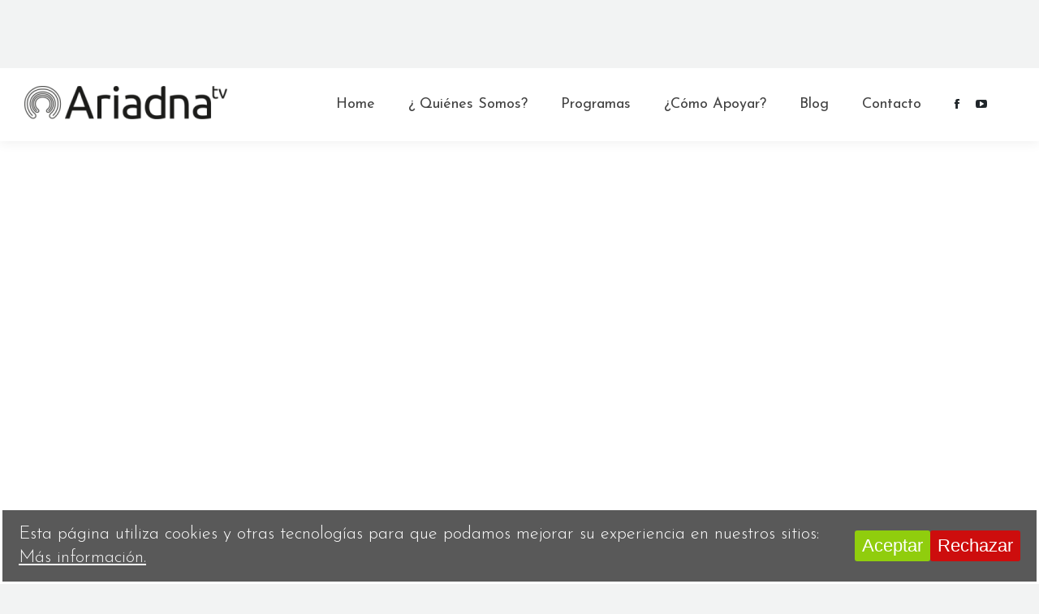

--- FILE ---
content_type: text/html; charset=UTF-8
request_url: https://ariadnatv.com/project/entrevista-a-pilar-munoz-calero-los-canarios-de-la-mina/
body_size: 27302
content:
<!DOCTYPE html>
<!--[if !(IE 6) | !(IE 7) | !(IE 8)  ]><!-->
<html lang="es" class="no-js">
<!--<![endif]-->
<head>
	<meta charset="UTF-8" />
				<meta name="viewport" content="width=device-width, initial-scale=1, maximum-scale=1, user-scalable=0"/>
			<meta name="theme-color" content="#ab925f"/>	<link rel="profile" href="https://gmpg.org/xfn/11" />
	<title>Entrevista a Pilar Muñoz Calero «Los Canarios de la Mina» &#8211; Ariadna TV</title>
<meta name='robots' content='max-image-preview:large' />
<link rel='dns-prefetch' href='//js.stripe.com' />
<link rel='dns-prefetch' href='//cdnjs.cloudflare.com' />
<link rel='dns-prefetch' href='//fonts.googleapis.com' />
<link rel="alternate" type="application/rss+xml" title="Ariadna TV &raquo; Feed" href="https://ariadnatv.com/feed/" />
<link rel="alternate" type="application/rss+xml" title="Ariadna TV &raquo; Feed de los comentarios" href="https://ariadnatv.com/comments/feed/" />
<link rel="alternate" type="application/rss+xml" title="Ariadna TV &raquo; Comentario Entrevista a Pilar Muñoz Calero «Los Canarios de la Mina» del feed" href="https://ariadnatv.com/project/entrevista-a-pilar-munoz-calero-los-canarios-de-la-mina/feed/" />
<link rel="alternate" title="oEmbed (JSON)" type="application/json+oembed" href="https://ariadnatv.com/wp-json/oembed/1.0/embed?url=https%3A%2F%2Fariadnatv.com%2Fproject%2Fentrevista-a-pilar-munoz-calero-los-canarios-de-la-mina%2F" />
<link rel="alternate" title="oEmbed (XML)" type="text/xml+oembed" href="https://ariadnatv.com/wp-json/oembed/1.0/embed?url=https%3A%2F%2Fariadnatv.com%2Fproject%2Fentrevista-a-pilar-munoz-calero-los-canarios-de-la-mina%2F&#038;format=xml" />
<style id='wp-img-auto-sizes-contain-inline-css'>
img:is([sizes=auto i],[sizes^="auto," i]){contain-intrinsic-size:3000px 1500px}
/*# sourceURL=wp-img-auto-sizes-contain-inline-css */
</style>
<link rel='stylesheet' id='mec-select2-style-css' href='https://ariadnatv.com/wp-content/plugins/modern-events-calendar-lite/assets/packages/select2/select2.min.css?ver=6.5.6' media='all' />
<link rel='stylesheet' id='mec-font-icons-css' href='https://ariadnatv.com/wp-content/plugins/modern-events-calendar-lite/assets/css/iconfonts.css?ver=6.9' media='all' />
<link rel='stylesheet' id='mec-frontend-style-css' href='https://ariadnatv.com/wp-content/plugins/modern-events-calendar-lite/assets/css/frontend.min.css?ver=6.5.6' media='all' />
<link rel='stylesheet' id='mec-tooltip-style-css' href='https://ariadnatv.com/wp-content/plugins/modern-events-calendar-lite/assets/packages/tooltip/tooltip.css?ver=6.9' media='all' />
<link rel='stylesheet' id='mec-tooltip-shadow-style-css' href='https://ariadnatv.com/wp-content/plugins/modern-events-calendar-lite/assets/packages/tooltip/tooltipster-sideTip-shadow.min.css?ver=6.9' media='all' />
<link rel='stylesheet' id='featherlight-css' href='https://ariadnatv.com/wp-content/plugins/modern-events-calendar-lite/assets/packages/featherlight/featherlight.css?ver=6.9' media='all' />
<link rel='stylesheet' id='mec-google-fonts-css' href='//fonts.googleapis.com/css?family=Montserrat%3A400%2C700%7CRoboto%3A100%2C300%2C400%2C700&#038;ver=6.9' media='all' />
<link rel='stylesheet' id='mec-lity-style-css' href='https://ariadnatv.com/wp-content/plugins/modern-events-calendar-lite/assets/packages/lity/lity.min.css?ver=6.9' media='all' />
<link rel='stylesheet' id='mec-general-calendar-style-css' href='https://ariadnatv.com/wp-content/plugins/modern-events-calendar-lite/assets/css/mec-general-calendar.css?ver=6.9' media='all' />
<link rel='stylesheet' id='layerslider-css' href='https://ariadnatv.com/wp-content/plugins/LayerSlider/static/layerslider/css/layerslider.css?ver=6.10.2' media='all' />
<style id='wp-emoji-styles-inline-css'>

	img.wp-smiley, img.emoji {
		display: inline !important;
		border: none !important;
		box-shadow: none !important;
		height: 1em !important;
		width: 1em !important;
		margin: 0 0.07em !important;
		vertical-align: -0.1em !important;
		background: none !important;
		padding: 0 !important;
	}
/*# sourceURL=wp-emoji-styles-inline-css */
</style>
<style id='wp-block-library-inline-css'>
:root{--wp-block-synced-color:#7a00df;--wp-block-synced-color--rgb:122,0,223;--wp-bound-block-color:var(--wp-block-synced-color);--wp-editor-canvas-background:#ddd;--wp-admin-theme-color:#007cba;--wp-admin-theme-color--rgb:0,124,186;--wp-admin-theme-color-darker-10:#006ba1;--wp-admin-theme-color-darker-10--rgb:0,107,160.5;--wp-admin-theme-color-darker-20:#005a87;--wp-admin-theme-color-darker-20--rgb:0,90,135;--wp-admin-border-width-focus:2px}@media (min-resolution:192dpi){:root{--wp-admin-border-width-focus:1.5px}}.wp-element-button{cursor:pointer}:root .has-very-light-gray-background-color{background-color:#eee}:root .has-very-dark-gray-background-color{background-color:#313131}:root .has-very-light-gray-color{color:#eee}:root .has-very-dark-gray-color{color:#313131}:root .has-vivid-green-cyan-to-vivid-cyan-blue-gradient-background{background:linear-gradient(135deg,#00d084,#0693e3)}:root .has-purple-crush-gradient-background{background:linear-gradient(135deg,#34e2e4,#4721fb 50%,#ab1dfe)}:root .has-hazy-dawn-gradient-background{background:linear-gradient(135deg,#faaca8,#dad0ec)}:root .has-subdued-olive-gradient-background{background:linear-gradient(135deg,#fafae1,#67a671)}:root .has-atomic-cream-gradient-background{background:linear-gradient(135deg,#fdd79a,#004a59)}:root .has-nightshade-gradient-background{background:linear-gradient(135deg,#330968,#31cdcf)}:root .has-midnight-gradient-background{background:linear-gradient(135deg,#020381,#2874fc)}:root{--wp--preset--font-size--normal:16px;--wp--preset--font-size--huge:42px}.has-regular-font-size{font-size:1em}.has-larger-font-size{font-size:2.625em}.has-normal-font-size{font-size:var(--wp--preset--font-size--normal)}.has-huge-font-size{font-size:var(--wp--preset--font-size--huge)}.has-text-align-center{text-align:center}.has-text-align-left{text-align:left}.has-text-align-right{text-align:right}.has-fit-text{white-space:nowrap!important}#end-resizable-editor-section{display:none}.aligncenter{clear:both}.items-justified-left{justify-content:flex-start}.items-justified-center{justify-content:center}.items-justified-right{justify-content:flex-end}.items-justified-space-between{justify-content:space-between}.screen-reader-text{border:0;clip-path:inset(50%);height:1px;margin:-1px;overflow:hidden;padding:0;position:absolute;width:1px;word-wrap:normal!important}.screen-reader-text:focus{background-color:#ddd;clip-path:none;color:#444;display:block;font-size:1em;height:auto;left:5px;line-height:normal;padding:15px 23px 14px;text-decoration:none;top:5px;width:auto;z-index:100000}html :where(.has-border-color){border-style:solid}html :where([style*=border-top-color]){border-top-style:solid}html :where([style*=border-right-color]){border-right-style:solid}html :where([style*=border-bottom-color]){border-bottom-style:solid}html :where([style*=border-left-color]){border-left-style:solid}html :where([style*=border-width]){border-style:solid}html :where([style*=border-top-width]){border-top-style:solid}html :where([style*=border-right-width]){border-right-style:solid}html :where([style*=border-bottom-width]){border-bottom-style:solid}html :where([style*=border-left-width]){border-left-style:solid}html :where(img[class*=wp-image-]){height:auto;max-width:100%}:where(figure){margin:0 0 1em}html :where(.is-position-sticky){--wp-admin--admin-bar--position-offset:var(--wp-admin--admin-bar--height,0px)}@media screen and (max-width:600px){html :where(.is-position-sticky){--wp-admin--admin-bar--position-offset:0px}}

/*# sourceURL=wp-block-library-inline-css */
</style><style id='global-styles-inline-css'>
:root{--wp--preset--aspect-ratio--square: 1;--wp--preset--aspect-ratio--4-3: 4/3;--wp--preset--aspect-ratio--3-4: 3/4;--wp--preset--aspect-ratio--3-2: 3/2;--wp--preset--aspect-ratio--2-3: 2/3;--wp--preset--aspect-ratio--16-9: 16/9;--wp--preset--aspect-ratio--9-16: 9/16;--wp--preset--color--black: #000000;--wp--preset--color--cyan-bluish-gray: #abb8c3;--wp--preset--color--white: #FFF;--wp--preset--color--pale-pink: #f78da7;--wp--preset--color--vivid-red: #cf2e2e;--wp--preset--color--luminous-vivid-orange: #ff6900;--wp--preset--color--luminous-vivid-amber: #fcb900;--wp--preset--color--light-green-cyan: #7bdcb5;--wp--preset--color--vivid-green-cyan: #00d084;--wp--preset--color--pale-cyan-blue: #8ed1fc;--wp--preset--color--vivid-cyan-blue: #0693e3;--wp--preset--color--vivid-purple: #9b51e0;--wp--preset--color--accent: #ab925f;--wp--preset--color--dark-gray: #111;--wp--preset--color--light-gray: #767676;--wp--preset--gradient--vivid-cyan-blue-to-vivid-purple: linear-gradient(135deg,rgb(6,147,227) 0%,rgb(155,81,224) 100%);--wp--preset--gradient--light-green-cyan-to-vivid-green-cyan: linear-gradient(135deg,rgb(122,220,180) 0%,rgb(0,208,130) 100%);--wp--preset--gradient--luminous-vivid-amber-to-luminous-vivid-orange: linear-gradient(135deg,rgb(252,185,0) 0%,rgb(255,105,0) 100%);--wp--preset--gradient--luminous-vivid-orange-to-vivid-red: linear-gradient(135deg,rgb(255,105,0) 0%,rgb(207,46,46) 100%);--wp--preset--gradient--very-light-gray-to-cyan-bluish-gray: linear-gradient(135deg,rgb(238,238,238) 0%,rgb(169,184,195) 100%);--wp--preset--gradient--cool-to-warm-spectrum: linear-gradient(135deg,rgb(74,234,220) 0%,rgb(151,120,209) 20%,rgb(207,42,186) 40%,rgb(238,44,130) 60%,rgb(251,105,98) 80%,rgb(254,248,76) 100%);--wp--preset--gradient--blush-light-purple: linear-gradient(135deg,rgb(255,206,236) 0%,rgb(152,150,240) 100%);--wp--preset--gradient--blush-bordeaux: linear-gradient(135deg,rgb(254,205,165) 0%,rgb(254,45,45) 50%,rgb(107,0,62) 100%);--wp--preset--gradient--luminous-dusk: linear-gradient(135deg,rgb(255,203,112) 0%,rgb(199,81,192) 50%,rgb(65,88,208) 100%);--wp--preset--gradient--pale-ocean: linear-gradient(135deg,rgb(255,245,203) 0%,rgb(182,227,212) 50%,rgb(51,167,181) 100%);--wp--preset--gradient--electric-grass: linear-gradient(135deg,rgb(202,248,128) 0%,rgb(113,206,126) 100%);--wp--preset--gradient--midnight: linear-gradient(135deg,rgb(2,3,129) 0%,rgb(40,116,252) 100%);--wp--preset--font-size--small: 13px;--wp--preset--font-size--medium: 20px;--wp--preset--font-size--large: 36px;--wp--preset--font-size--x-large: 42px;--wp--preset--spacing--20: 0.44rem;--wp--preset--spacing--30: 0.67rem;--wp--preset--spacing--40: 1rem;--wp--preset--spacing--50: 1.5rem;--wp--preset--spacing--60: 2.25rem;--wp--preset--spacing--70: 3.38rem;--wp--preset--spacing--80: 5.06rem;--wp--preset--shadow--natural: 6px 6px 9px rgba(0, 0, 0, 0.2);--wp--preset--shadow--deep: 12px 12px 50px rgba(0, 0, 0, 0.4);--wp--preset--shadow--sharp: 6px 6px 0px rgba(0, 0, 0, 0.2);--wp--preset--shadow--outlined: 6px 6px 0px -3px rgb(255, 255, 255), 6px 6px rgb(0, 0, 0);--wp--preset--shadow--crisp: 6px 6px 0px rgb(0, 0, 0);}:where(.is-layout-flex){gap: 0.5em;}:where(.is-layout-grid){gap: 0.5em;}body .is-layout-flex{display: flex;}.is-layout-flex{flex-wrap: wrap;align-items: center;}.is-layout-flex > :is(*, div){margin: 0;}body .is-layout-grid{display: grid;}.is-layout-grid > :is(*, div){margin: 0;}:where(.wp-block-columns.is-layout-flex){gap: 2em;}:where(.wp-block-columns.is-layout-grid){gap: 2em;}:where(.wp-block-post-template.is-layout-flex){gap: 1.25em;}:where(.wp-block-post-template.is-layout-grid){gap: 1.25em;}.has-black-color{color: var(--wp--preset--color--black) !important;}.has-cyan-bluish-gray-color{color: var(--wp--preset--color--cyan-bluish-gray) !important;}.has-white-color{color: var(--wp--preset--color--white) !important;}.has-pale-pink-color{color: var(--wp--preset--color--pale-pink) !important;}.has-vivid-red-color{color: var(--wp--preset--color--vivid-red) !important;}.has-luminous-vivid-orange-color{color: var(--wp--preset--color--luminous-vivid-orange) !important;}.has-luminous-vivid-amber-color{color: var(--wp--preset--color--luminous-vivid-amber) !important;}.has-light-green-cyan-color{color: var(--wp--preset--color--light-green-cyan) !important;}.has-vivid-green-cyan-color{color: var(--wp--preset--color--vivid-green-cyan) !important;}.has-pale-cyan-blue-color{color: var(--wp--preset--color--pale-cyan-blue) !important;}.has-vivid-cyan-blue-color{color: var(--wp--preset--color--vivid-cyan-blue) !important;}.has-vivid-purple-color{color: var(--wp--preset--color--vivid-purple) !important;}.has-black-background-color{background-color: var(--wp--preset--color--black) !important;}.has-cyan-bluish-gray-background-color{background-color: var(--wp--preset--color--cyan-bluish-gray) !important;}.has-white-background-color{background-color: var(--wp--preset--color--white) !important;}.has-pale-pink-background-color{background-color: var(--wp--preset--color--pale-pink) !important;}.has-vivid-red-background-color{background-color: var(--wp--preset--color--vivid-red) !important;}.has-luminous-vivid-orange-background-color{background-color: var(--wp--preset--color--luminous-vivid-orange) !important;}.has-luminous-vivid-amber-background-color{background-color: var(--wp--preset--color--luminous-vivid-amber) !important;}.has-light-green-cyan-background-color{background-color: var(--wp--preset--color--light-green-cyan) !important;}.has-vivid-green-cyan-background-color{background-color: var(--wp--preset--color--vivid-green-cyan) !important;}.has-pale-cyan-blue-background-color{background-color: var(--wp--preset--color--pale-cyan-blue) !important;}.has-vivid-cyan-blue-background-color{background-color: var(--wp--preset--color--vivid-cyan-blue) !important;}.has-vivid-purple-background-color{background-color: var(--wp--preset--color--vivid-purple) !important;}.has-black-border-color{border-color: var(--wp--preset--color--black) !important;}.has-cyan-bluish-gray-border-color{border-color: var(--wp--preset--color--cyan-bluish-gray) !important;}.has-white-border-color{border-color: var(--wp--preset--color--white) !important;}.has-pale-pink-border-color{border-color: var(--wp--preset--color--pale-pink) !important;}.has-vivid-red-border-color{border-color: var(--wp--preset--color--vivid-red) !important;}.has-luminous-vivid-orange-border-color{border-color: var(--wp--preset--color--luminous-vivid-orange) !important;}.has-luminous-vivid-amber-border-color{border-color: var(--wp--preset--color--luminous-vivid-amber) !important;}.has-light-green-cyan-border-color{border-color: var(--wp--preset--color--light-green-cyan) !important;}.has-vivid-green-cyan-border-color{border-color: var(--wp--preset--color--vivid-green-cyan) !important;}.has-pale-cyan-blue-border-color{border-color: var(--wp--preset--color--pale-cyan-blue) !important;}.has-vivid-cyan-blue-border-color{border-color: var(--wp--preset--color--vivid-cyan-blue) !important;}.has-vivid-purple-border-color{border-color: var(--wp--preset--color--vivid-purple) !important;}.has-vivid-cyan-blue-to-vivid-purple-gradient-background{background: var(--wp--preset--gradient--vivid-cyan-blue-to-vivid-purple) !important;}.has-light-green-cyan-to-vivid-green-cyan-gradient-background{background: var(--wp--preset--gradient--light-green-cyan-to-vivid-green-cyan) !important;}.has-luminous-vivid-amber-to-luminous-vivid-orange-gradient-background{background: var(--wp--preset--gradient--luminous-vivid-amber-to-luminous-vivid-orange) !important;}.has-luminous-vivid-orange-to-vivid-red-gradient-background{background: var(--wp--preset--gradient--luminous-vivid-orange-to-vivid-red) !important;}.has-very-light-gray-to-cyan-bluish-gray-gradient-background{background: var(--wp--preset--gradient--very-light-gray-to-cyan-bluish-gray) !important;}.has-cool-to-warm-spectrum-gradient-background{background: var(--wp--preset--gradient--cool-to-warm-spectrum) !important;}.has-blush-light-purple-gradient-background{background: var(--wp--preset--gradient--blush-light-purple) !important;}.has-blush-bordeaux-gradient-background{background: var(--wp--preset--gradient--blush-bordeaux) !important;}.has-luminous-dusk-gradient-background{background: var(--wp--preset--gradient--luminous-dusk) !important;}.has-pale-ocean-gradient-background{background: var(--wp--preset--gradient--pale-ocean) !important;}.has-electric-grass-gradient-background{background: var(--wp--preset--gradient--electric-grass) !important;}.has-midnight-gradient-background{background: var(--wp--preset--gradient--midnight) !important;}.has-small-font-size{font-size: var(--wp--preset--font-size--small) !important;}.has-medium-font-size{font-size: var(--wp--preset--font-size--medium) !important;}.has-large-font-size{font-size: var(--wp--preset--font-size--large) !important;}.has-x-large-font-size{font-size: var(--wp--preset--font-size--x-large) !important;}
/*# sourceURL=global-styles-inline-css */
</style>

<style id='classic-theme-styles-inline-css'>
/*! This file is auto-generated */
.wp-block-button__link{color:#fff;background-color:#32373c;border-radius:9999px;box-shadow:none;text-decoration:none;padding:calc(.667em + 2px) calc(1.333em + 2px);font-size:1.125em}.wp-block-file__button{background:#32373c;color:#fff;text-decoration:none}
/*# sourceURL=/wp-includes/css/classic-themes.min.css */
</style>
<link rel='stylesheet' id='cookie-consent-style-css' href='https://ariadnatv.com/wp-content/plugins/click-datos-lopd/assets/css/style.css?ver=6.9' media='all' />
<link rel='stylesheet' id='contact-form-7-css' href='https://ariadnatv.com/wp-content/plugins/contact-form-7/includes/css/styles.css?ver=6.1.4' media='all' />
<link rel='stylesheet' id='wpedon-css' href='https://ariadnatv.com/wp-content/plugins/easy-paypal-donation/assets/css/wpedon.css?ver=1.5.3' media='all' />
<link rel='stylesheet' id='go-pricing-styles-css' href='https://ariadnatv.com/wp-content/plugins/go_pricing/assets/css/go_pricing_styles.css?ver=3.4' media='all' />
<link rel='stylesheet' id='the7-font-css' href='https://ariadnatv.com/wp-content/themes/dt-the7/fonts/icomoon-the7-font/icomoon-the7-font.min.css?ver=14.2.0' media='all' />
<link rel='stylesheet' id='the7-awesome-fonts-css' href='https://ariadnatv.com/wp-content/themes/dt-the7/fonts/FontAwesome/css/all.min.css?ver=14.2.0' media='all' />
<link rel='stylesheet' id='the7-awesome-fonts-back-css' href='https://ariadnatv.com/wp-content/themes/dt-the7/fonts/FontAwesome/back-compat.min.css?ver=14.2.0' media='all' />
<link rel='stylesheet' id='the7-Defaults-css' href='https://ariadnatv.com/wp-content/uploads/smile_fonts/Defaults/Defaults.css?ver=6.9' media='all' />
<link rel='stylesheet' id='the7-icomoon-material-24x24-css' href='https://ariadnatv.com/wp-content/uploads/smile_fonts/icomoon-material-24x24/icomoon-material-24x24.css?ver=6.9' media='all' />
<link rel='stylesheet' id='the7-icomoon-icomoonfree-16x16-css' href='https://ariadnatv.com/wp-content/uploads/smile_fonts/icomoon-icomoonfree-16x16/icomoon-icomoonfree-16x16.css?ver=6.9' media='all' />
<link rel='stylesheet' id='the7-icomoon-elegent-line-icons-32x32-css' href='https://ariadnatv.com/wp-content/uploads/smile_fonts/icomoon-elegent-line-icons-32x32/icomoon-elegent-line-icons-32x32.css?ver=6.9' media='all' />
<link rel='stylesheet' id='the7-icomoon-numbers-32x32-css' href='https://ariadnatv.com/wp-content/uploads/smile_fonts/icomoon-numbers-32x32/icomoon-numbers-32x32.css?ver=6.9' media='all' />
<link rel='stylesheet' id='the7-icomoon-pixeden-stroke-32x32-css' href='https://ariadnatv.com/wp-content/uploads/smile_fonts/icomoon-pixeden-stroke-32x32/icomoon-pixeden-stroke-32x32.css?ver=6.9' media='all' />
<link rel='stylesheet' id='js_composer_front-css' href='//ariadnatv.com/wp-content/uploads/js_composer/js_composer_front_custom.css?ver=7.8' media='all' />
<link rel='stylesheet' id='jquery-lazyloadxt-spinner-css-css' href='//ariadnatv.com/wp-content/plugins/a3-lazy-load/assets/css/jquery.lazyloadxt.spinner.css?ver=6.9' media='all' />
<link rel='stylesheet' id='dt-web-fonts-css' href='https://fonts.googleapis.com/css?family=Advent+Pro:400,600,700%7COpen+Sans:400,600,700%7CJosefin+Sans:100,300,400,600,700%7CRoboto:400,600,700' media='all' />
<link rel='stylesheet' id='dt-main-css' href='https://ariadnatv.com/wp-content/themes/dt-the7/css/main.min.css?ver=14.2.0' media='all' />
<link rel='stylesheet' id='the7-custom-scrollbar-css' href='https://ariadnatv.com/wp-content/themes/dt-the7/lib/custom-scrollbar/custom-scrollbar.min.css?ver=14.2.0' media='all' />
<link rel='stylesheet' id='the7-wpbakery-css' href='https://ariadnatv.com/wp-content/themes/dt-the7/css/wpbakery.min.css?ver=14.2.0' media='all' />
<link rel='stylesheet' id='the7-core-css' href='https://ariadnatv.com/wp-content/plugins/dt-the7-core/assets/css/post-type.min.css?ver=2.7.12' media='all' />
<link rel='stylesheet' id='the7-css-vars-css' href='https://ariadnatv.com/wp-content/uploads/the7-css/css-vars.css?ver=4515ed3a7426' media='all' />
<link rel='stylesheet' id='dt-custom-css' href='https://ariadnatv.com/wp-content/uploads/the7-css/custom.css?ver=4515ed3a7426' media='all' />
<link rel='stylesheet' id='dt-media-css' href='https://ariadnatv.com/wp-content/uploads/the7-css/media.css?ver=4515ed3a7426' media='all' />
<link rel='stylesheet' id='the7-mega-menu-css' href='https://ariadnatv.com/wp-content/uploads/the7-css/mega-menu.css?ver=4515ed3a7426' media='all' />
<link rel='stylesheet' id='the7-elements-albums-portfolio-css' href='https://ariadnatv.com/wp-content/uploads/the7-css/the7-elements-albums-portfolio.css?ver=4515ed3a7426' media='all' />
<link rel='stylesheet' id='the7-elements-css' href='https://ariadnatv.com/wp-content/uploads/the7-css/post-type-dynamic.css?ver=4515ed3a7426' media='all' />
<link rel='stylesheet' id='style-css' href='https://ariadnatv.com/wp-content/themes/dt-the7/style.css?ver=14.2.0' media='all' />
<script src="https://ariadnatv.com/wp-includes/js/jquery/jquery.min.js?ver=3.7.1" id="jquery-core-js"></script>
<script src="https://ariadnatv.com/wp-includes/js/jquery/jquery-migrate.min.js?ver=3.4.1" id="jquery-migrate-js"></script>
<script src="https://ariadnatv.com/wp-content/plugins/modern-events-calendar-lite/assets/js/mec-general-calendar.js?ver=6.5.6" id="mec-general-calendar-script-js"></script>
<script id="mec-frontend-script-js-extra">
var mecdata = {"day":"d\u00eda","days":"d\u00edas","hour":"hora","hours":"horas","minute":"minuto","minutes":"minutos","second":"segundo","seconds":"segundos","elementor_edit_mode":"no","recapcha_key":"","ajax_url":"https://ariadnatv.com/wp-admin/admin-ajax.php","fes_nonce":"e68724e4c6","current_year":"2026","current_month":"01","datepicker_format":"yy-mm-dd"};
//# sourceURL=mec-frontend-script-js-extra
</script>
<script src="https://ariadnatv.com/wp-content/plugins/modern-events-calendar-lite/assets/js/frontend.js?ver=6.5.6" id="mec-frontend-script-js"></script>
<script src="https://ariadnatv.com/wp-content/plugins/modern-events-calendar-lite/assets/js/events.js?ver=6.5.6" id="mec-events-script-js"></script>
<script id="layerslider-greensock-js-extra">
var LS_Meta = {"v":"6.10.2"};
//# sourceURL=layerslider-greensock-js-extra
</script>
<script src="https://ariadnatv.com/wp-content/plugins/LayerSlider/static/layerslider/js/greensock.js?ver=1.19.0" id="layerslider-greensock-js"></script>
<script src="https://ariadnatv.com/wp-content/plugins/LayerSlider/static/layerslider/js/layerslider.kreaturamedia.jquery.js?ver=6.10.2" id="layerslider-js"></script>
<script src="https://ariadnatv.com/wp-content/plugins/LayerSlider/static/layerslider/js/layerslider.transitions.js?ver=6.10.2" id="layerslider-transitions-js"></script>
<script id="gw-tweenmax-js-before">
var oldGS=window.GreenSockGlobals,oldGSQueue=window._gsQueue,oldGSDefine=window._gsDefine;window._gsDefine=null;delete(window._gsDefine);var gwGS=window.GreenSockGlobals={};
//# sourceURL=gw-tweenmax-js-before
</script>
<script src="https://cdnjs.cloudflare.com/ajax/libs/gsap/1.11.2/TweenMax.min.js" id="gw-tweenmax-js"></script>
<script id="gw-tweenmax-js-after">
try{window.GreenSockGlobals=null;window._gsQueue=null;window._gsDefine=null;delete(window.GreenSockGlobals);delete(window._gsQueue);delete(window._gsDefine);window.GreenSockGlobals=oldGS;window._gsQueue=oldGSQueue;window._gsDefine=oldGSDefine;}catch(e){}
//# sourceURL=gw-tweenmax-js-after
</script>
<script src="//ariadnatv.com/wp-content/plugins/revslider/sr6/assets/js/rbtools.min.js?ver=6.7.20" async id="tp-tools-js"></script>
<script src="//ariadnatv.com/wp-content/plugins/revslider/sr6/assets/js/rs6.min.js?ver=6.7.20" async id="revmin-js"></script>
<script id="dt-above-fold-js-extra">
var dtLocal = {"themeUrl":"https://ariadnatv.com/wp-content/themes/dt-the7","passText":"Para ver esta publicaci\u00f3n protegida, introduce la contrase\u00f1a debajo:","moreButtonText":{"loading":"Cargando...","loadMore":"Cargar m\u00e1s"},"postID":"53303","ajaxurl":"https://ariadnatv.com/wp-admin/admin-ajax.php","REST":{"baseUrl":"https://ariadnatv.com/wp-json/the7/v1","endpoints":{"sendMail":"/send-mail"}},"contactMessages":{"required":"Hubo un error. Por favor int\u00e9ntelo de nuevo.","terms":"Please accept the privacy policy.","fillTheCaptchaError":"Please, fill the captcha."},"captchaSiteKey":"","ajaxNonce":"5960028478","pageData":"","themeSettings":{"smoothScroll":"off","lazyLoading":false,"desktopHeader":{"height":90},"ToggleCaptionEnabled":"disabled","ToggleCaption":"Navigation","floatingHeader":{"showAfter":120,"showMenu":true,"height":90,"logo":{"showLogo":true,"html":"\u003Cimg class=\" preload-me\" src=\"https://ariadnatv.com/wp-content/uploads/2018/10/Logo-horizontal-negro-e1538574519152.png\" srcset=\"https://ariadnatv.com/wp-content/uploads/2018/10/Logo-horizontal-negro-e1538574519152.png 250w, https://ariadnatv.com/wp-content/uploads/2018/10/Logo-horizontal-negro-e1538574519152.png 250w\" width=\"250\" height=\"41\"   sizes=\"250px\" alt=\"Ariadna TV\" /\u003E","url":"https://ariadnatv.com/"}},"topLine":{"floatingTopLine":{"logo":{"showLogo":false,"html":""}}},"mobileHeader":{"firstSwitchPoint":1150,"secondSwitchPoint":768,"firstSwitchPointHeight":80,"secondSwitchPointHeight":80,"mobileToggleCaptionEnabled":"disabled","mobileToggleCaption":"Men\u00fa"},"stickyMobileHeaderFirstSwitch":{"logo":{"html":"\u003Cimg class=\" preload-me\" src=\"https://ariadnatv.com/wp-content/uploads/2018/10/Logo-horizontal-negro-e1538574519152.png\" srcset=\"https://ariadnatv.com/wp-content/uploads/2018/10/Logo-horizontal-negro-e1538574519152.png 250w, https://ariadnatv.com/wp-content/uploads/2018/10/Logo-horizontal-negro-e1538574519152.png 250w\" width=\"250\" height=\"41\"   sizes=\"250px\" alt=\"Ariadna TV\" /\u003E"}},"stickyMobileHeaderSecondSwitch":{"logo":{"html":"\u003Cimg class=\" preload-me\" src=\"https://ariadnatv.com/wp-content/uploads/2018/10/Logo-horizontal-negro-e1538574519152.png\" srcset=\"https://ariadnatv.com/wp-content/uploads/2018/10/Logo-horizontal-negro-e1538574519152.png 250w, https://ariadnatv.com/wp-content/uploads/2018/10/Logo-horizontal-negro-e1538574519152.png 250w\" width=\"250\" height=\"41\"   sizes=\"250px\" alt=\"Ariadna TV\" /\u003E"}},"sidebar":{"switchPoint":900},"boxedWidth":"1280px"},"VCMobileScreenWidth":"768"};
var dtShare = {"shareButtonText":{"facebook":"Compartir en Facebook","twitter":"Share on X","pinterest":"Tweet","linkedin":"Compartir en Linkedin","whatsapp":"Compartir en Whatsapp"},"overlayOpacity":"85"};
//# sourceURL=dt-above-fold-js-extra
</script>
<script src="https://ariadnatv.com/wp-content/themes/dt-the7/js/above-the-fold.min.js?ver=14.2.0" id="dt-above-fold-js"></script>
<script></script><meta name="generator" content="Powered by LayerSlider 6.10.2 - Multi-Purpose, Responsive, Parallax, Mobile-Friendly Slider Plugin for WordPress." />
<!-- LayerSlider updates and docs at: https://layerslider.kreaturamedia.com -->
<link rel="https://api.w.org/" href="https://ariadnatv.com/wp-json/" /><link rel="alternate" title="JSON" type="application/json" href="https://ariadnatv.com/wp-json/wp/v2/dt_portfolio/53303" /><link rel="EditURI" type="application/rsd+xml" title="RSD" href="https://ariadnatv.com/xmlrpc.php?rsd" />
<meta name="generator" content="WordPress 6.9" />
<link rel="canonical" href="https://ariadnatv.com/project/entrevista-a-pilar-munoz-calero-los-canarios-de-la-mina/" />
<link rel='shortlink' href='https://ariadnatv.com/?p=53303' />
<style id="cdlopd-css" type="text/css" media="screen">
				#catapult-cookie-bar {
					box-sizing: border-box;
					max-height: 0;
					opacity: 0;
					z-index: 99999;
					overflow: hidden;
					color: #ffffff;
					position: fixed;
					left: 0;
					bottom: 0;
					width: 100%;
					background-color: #595959;
                                        border-style: solid;
                                        border-width: px;
                                        border-color: ;
				}
				#catapult-cookie-bar a {
					color: #f7f7f7;
				}
				#catapult-cookie-bar .x_close span {
					background-color: ;
				}
				button#catapultCookieAceptar {
					background:#90CD0D;
					color: #fff;
					border: 0; padding: 6px 9px; border-radius: 3px;
				}
                                button#catapultCookieRechazar {
					background:#CD0D0D;
					color: #fff;
					border: 0; padding: 6px 9px; border-radius: 3px;
				}
				#catapult-cookie-bar h3 {
					color: #ffffff;
				}
				.has-cookie-bar #catapult-cookie-bar {
					opacity: 1;
					max-height: 999px;
					min-height: 30px;
				}</style><script type='text/javascript'>
				jQuery(document).ready(function($) {
				var ult_smooth_speed = 480;
				var ult_smooth_step = 80;
				$('html').attr('data-ult_smooth_speed',ult_smooth_speed).attr('data-ult_smooth_step',ult_smooth_step);
				});
			</script><style type="text/css" media="screen">input#akismet_privacy_check { float: left; margin: 7px 7px 7px 0; width: 13px; }</style>
        <script type="text/javascript">
            var jQueryMigrateHelperHasSentDowngrade = false;

			window.onerror = function( msg, url, line, col, error ) {
				// Break out early, do not processing if a downgrade reqeust was already sent.
				if ( jQueryMigrateHelperHasSentDowngrade ) {
					return true;
                }

				var xhr = new XMLHttpRequest();
				var nonce = 'd792cc16d6';
				var jQueryFunctions = [
					'andSelf',
					'browser',
					'live',
					'boxModel',
					'support.boxModel',
					'size',
					'swap',
					'clean',
					'sub',
                ];
				var match_pattern = /\)\.(.+?) is not a function/;
                var erroredFunction = msg.match( match_pattern );

                // If there was no matching functions, do not try to downgrade.
                if ( null === erroredFunction || typeof erroredFunction !== 'object' || typeof erroredFunction[1] === "undefined" || -1 === jQueryFunctions.indexOf( erroredFunction[1] ) ) {
                    return true;
                }

                // Set that we've now attempted a downgrade request.
                jQueryMigrateHelperHasSentDowngrade = true;

				xhr.open( 'POST', 'https://ariadnatv.com/wp-admin/admin-ajax.php' );
				xhr.setRequestHeader( 'Content-Type', 'application/x-www-form-urlencoded' );
				xhr.onload = function () {
					var response,
                        reload = false;

					if ( 200 === xhr.status ) {
                        try {
                        	response = JSON.parse( xhr.response );

                        	reload = response.data.reload;
                        } catch ( e ) {
                        	reload = false;
                        }
                    }

					// Automatically reload the page if a deprecation caused an automatic downgrade, ensure visitors get the best possible experience.
					if ( reload ) {
						location.reload();
                    }
				};

				xhr.send( encodeURI( 'action=jquery-migrate-downgrade-version&_wpnonce=' + nonce ) );

				// Suppress error alerts in older browsers
				return true;
			}
        </script>

		<meta property="og:site_name" content="Ariadna TV" />
<meta property="og:title" content="Entrevista a Pilar Muñoz Calero «Los Canarios de la Mina»" />
<meta property="og:image" content="https://ariadnatv.com/wp-content/uploads/2018/08/Captura-de-pantalla-2018-08-29-a-las-19.34.25-e1535564175276.png" />
<meta property="og:url" content="https://ariadnatv.com/project/entrevista-a-pilar-munoz-calero-los-canarios-de-la-mina/" />
<meta property="og:type" content="article" />
<meta name="generator" content="Powered by WPBakery Page Builder - drag and drop page builder for WordPress."/>
<meta name="generator" content="Powered by Slider Revolution 6.7.20 - responsive, Mobile-Friendly Slider Plugin for WordPress with comfortable drag and drop interface." />
<script type="text/javascript" id="the7-loader-script">
document.addEventListener("DOMContentLoaded", function(event) {
	var load = document.getElementById("load");
	if(!load.classList.contains('loader-removed')){
		var removeLoading = setTimeout(function() {
			load.className += " loader-removed";
		}, 300);
	}
});
</script>
		<link rel="icon" href="https://ariadnatv.com/wp-content/uploads/2018/10/Logo-vertical-negro.png" type="image/png" sizes="16x16"/><link rel="icon" href="https://ariadnatv.com/wp-content/uploads/2018/10/Logo-vertical-negro.png" type="image/png" sizes="32x32"/><link rel="apple-touch-icon" href="https://ariadnatv.com/wp-content/uploads/2018/10/Logo-vertical-negro.png"><link rel="apple-touch-icon" sizes="76x76" href="https://ariadnatv.com/wp-content/uploads/2018/10/Logo-vertical-negro.png"><link rel="apple-touch-icon" sizes="120x120" href="https://ariadnatv.com/wp-content/uploads/2018/10/Logo-vertical-negro.png"><link rel="apple-touch-icon" sizes="152x152" href="https://ariadnatv.com/wp-content/uploads/2018/10/Logo-vertical-negro.png"><script>function setREVStartSize(e){
			//window.requestAnimationFrame(function() {
				window.RSIW = window.RSIW===undefined ? window.innerWidth : window.RSIW;
				window.RSIH = window.RSIH===undefined ? window.innerHeight : window.RSIH;
				try {
					var pw = document.getElementById(e.c).parentNode.offsetWidth,
						newh;
					pw = pw===0 || isNaN(pw) || (e.l=="fullwidth" || e.layout=="fullwidth") ? window.RSIW : pw;
					e.tabw = e.tabw===undefined ? 0 : parseInt(e.tabw);
					e.thumbw = e.thumbw===undefined ? 0 : parseInt(e.thumbw);
					e.tabh = e.tabh===undefined ? 0 : parseInt(e.tabh);
					e.thumbh = e.thumbh===undefined ? 0 : parseInt(e.thumbh);
					e.tabhide = e.tabhide===undefined ? 0 : parseInt(e.tabhide);
					e.thumbhide = e.thumbhide===undefined ? 0 : parseInt(e.thumbhide);
					e.mh = e.mh===undefined || e.mh=="" || e.mh==="auto" ? 0 : parseInt(e.mh,0);
					if(e.layout==="fullscreen" || e.l==="fullscreen")
						newh = Math.max(e.mh,window.RSIH);
					else{
						e.gw = Array.isArray(e.gw) ? e.gw : [e.gw];
						for (var i in e.rl) if (e.gw[i]===undefined || e.gw[i]===0) e.gw[i] = e.gw[i-1];
						e.gh = e.el===undefined || e.el==="" || (Array.isArray(e.el) && e.el.length==0)? e.gh : e.el;
						e.gh = Array.isArray(e.gh) ? e.gh : [e.gh];
						for (var i in e.rl) if (e.gh[i]===undefined || e.gh[i]===0) e.gh[i] = e.gh[i-1];
											
						var nl = new Array(e.rl.length),
							ix = 0,
							sl;
						e.tabw = e.tabhide>=pw ? 0 : e.tabw;
						e.thumbw = e.thumbhide>=pw ? 0 : e.thumbw;
						e.tabh = e.tabhide>=pw ? 0 : e.tabh;
						e.thumbh = e.thumbhide>=pw ? 0 : e.thumbh;
						for (var i in e.rl) nl[i] = e.rl[i]<window.RSIW ? 0 : e.rl[i];
						sl = nl[0];
						for (var i in nl) if (sl>nl[i] && nl[i]>0) { sl = nl[i]; ix=i;}
						var m = pw>(e.gw[ix]+e.tabw+e.thumbw) ? 1 : (pw-(e.tabw+e.thumbw)) / (e.gw[ix]);
						newh =  (e.gh[ix] * m) + (e.tabh + e.thumbh);
					}
					var el = document.getElementById(e.c);
					if (el!==null && el) el.style.height = newh+"px";
					el = document.getElementById(e.c+"_wrapper");
					if (el!==null && el) {
						el.style.height = newh+"px";
						el.style.display = "block";
					}
				} catch(e){
					console.log("Failure at Presize of Slider:" + e)
				}
			//});
		  };</script>
<style type="text/css" data-type="vc_shortcodes-custom-css">.vc_custom_1535564295853{padding-top: 10% !important;padding-bottom: 10% !important;}</style><noscript><style> .wpb_animate_when_almost_visible { opacity: 1; }</style></noscript><style id='the7-custom-inline-css' type='text/css'>
/*Icons above menu items*/
.main-nav &gt; li &gt; a .text-wrap,
.header-bar .main-nav &gt; li &gt; a,
.menu-box .main-nav &gt; li &gt; a {
-webkit-flex-flow: column wrap;
-moz-flex-flow: column wrap;
-ms-flex-flow: column wrap;
flex-flow: column wrap;
}
.main-nav &gt; .menu-item &gt; a .fa {
padding-right: 0;
padding-bottom: 4px;
}
</style>
<link rel='stylesheet' id='rs-plugin-settings-css' href='//ariadnatv.com/wp-content/plugins/revslider/sr6/assets/css/rs6.css?ver=6.7.20' media='all' />
<style id='rs-plugin-settings-inline-css'>
#rs-demo-id {}
/*# sourceURL=rs-plugin-settings-inline-css */
</style>
</head>
<body id="the7-body" class="wp-singular dt_portfolio-template-default single single-portfolio postid-53303 wp-embed-responsive wp-theme-dt-the7 the7-core-ver-2.7.12 title-off dt-responsive-on right-mobile-menu-close-icon ouside-menu-close-icon mobile-hamburger-close-bg-enable mobile-hamburger-close-bg-hover-enable  fade-medium-mobile-menu-close-icon fade-small-menu-close-icon srcset-enabled btn-flat custom-btn-color custom-btn-hover-color phantom-slide phantom-shadow-decoration phantom-custom-logo-on floating-mobile-menu-icon top-header first-switch-logo-left first-switch-menu-right second-switch-logo-left second-switch-menu-right right-mobile-menu layzr-loading-on popup-message-style the7-ver-14.2.0 dt-fa-compatibility wpb-js-composer js-comp-ver-7.8 vc_responsive">
<!-- The7 14.2.0 -->
<div id="load" class="spinner-loader">
	<div class="load-wrap"><style type="text/css">
    [class*="the7-spinner-animate-"]{
        animation: spinner-animation 1s cubic-bezier(1,1,1,1) infinite;
        x:46.5px;
        y:40px;
        width:7px;
        height:20px;
        fill:var(--the7-beautiful-spinner-color2);
        opacity: 0.2;
    }
    .the7-spinner-animate-2{
        animation-delay: 0.083s;
    }
    .the7-spinner-animate-3{
        animation-delay: 0.166s;
    }
    .the7-spinner-animate-4{
         animation-delay: 0.25s;
    }
    .the7-spinner-animate-5{
         animation-delay: 0.33s;
    }
    .the7-spinner-animate-6{
         animation-delay: 0.416s;
    }
    .the7-spinner-animate-7{
         animation-delay: 0.5s;
    }
    .the7-spinner-animate-8{
         animation-delay: 0.58s;
    }
    .the7-spinner-animate-9{
         animation-delay: 0.666s;
    }
    .the7-spinner-animate-10{
         animation-delay: 0.75s;
    }
    .the7-spinner-animate-11{
        animation-delay: 0.83s;
    }
    .the7-spinner-animate-12{
        animation-delay: 0.916s;
    }
    @keyframes spinner-animation{
        from {
            opacity: 1;
        }
        to{
            opacity: 0;
        }
    }
</style>
<svg width="75px" height="75px" xmlns="http://www.w3.org/2000/svg" viewBox="0 0 100 100" preserveAspectRatio="xMidYMid">
	<rect class="the7-spinner-animate-1" rx="5" ry="5" transform="rotate(0 50 50) translate(0 -30)"></rect>
	<rect class="the7-spinner-animate-2" rx="5" ry="5" transform="rotate(30 50 50) translate(0 -30)"></rect>
	<rect class="the7-spinner-animate-3" rx="5" ry="5" transform="rotate(60 50 50) translate(0 -30)"></rect>
	<rect class="the7-spinner-animate-4" rx="5" ry="5" transform="rotate(90 50 50) translate(0 -30)"></rect>
	<rect class="the7-spinner-animate-5" rx="5" ry="5" transform="rotate(120 50 50) translate(0 -30)"></rect>
	<rect class="the7-spinner-animate-6" rx="5" ry="5" transform="rotate(150 50 50) translate(0 -30)"></rect>
	<rect class="the7-spinner-animate-7" rx="5" ry="5" transform="rotate(180 50 50) translate(0 -30)"></rect>
	<rect class="the7-spinner-animate-8" rx="5" ry="5" transform="rotate(210 50 50) translate(0 -30)"></rect>
	<rect class="the7-spinner-animate-9" rx="5" ry="5" transform="rotate(240 50 50) translate(0 -30)"></rect>
	<rect class="the7-spinner-animate-10" rx="5" ry="5" transform="rotate(270 50 50) translate(0 -30)"></rect>
	<rect class="the7-spinner-animate-11" rx="5" ry="5" transform="rotate(300 50 50) translate(0 -30)"></rect>
	<rect class="the7-spinner-animate-12" rx="5" ry="5" transform="rotate(330 50 50) translate(0 -30)"></rect>
</svg></div>
</div>
<div id="page" >
	<a class="skip-link screen-reader-text" href="#content">Saltar al contenido</a>

<div class="masthead inline-header right widgets shadow-decoration shadow-mobile-header-decoration small-mobile-menu-icon mobile-menu-icon-bg-on mobile-menu-icon-hover-bg-on dt-parent-menu-clickable show-sub-menu-on-hover" >

	<div class="top-bar top-bar-empty top-bar-line-hide">
	<div class="top-bar-bg" ></div>
	<div class="mini-widgets left-widgets"></div><div class="mini-widgets right-widgets"></div></div>

	<header class="header-bar" role="banner">

		<div class="branding">
	<div id="site-title" class="assistive-text">Ariadna TV</div>
	<div id="site-description" class="assistive-text">Sabidura y Consciencia</div>
	<a class="" href="https://ariadnatv.com/"><img class=" preload-me" src="https://ariadnatv.com/wp-content/uploads/2018/10/Logo-horizontal-negro-e1538574519152.png" srcset="https://ariadnatv.com/wp-content/uploads/2018/10/Logo-horizontal-negro-e1538574519152.png 250w, https://ariadnatv.com/wp-content/uploads/2018/10/Logo-horizontal-negro-e1538574519152.png 250w" width="250" height="41"   sizes="250px" alt="Ariadna TV" /></a></div>

		<ul id="primary-menu" class="main-nav underline-decoration from-centre-line"><li class="menu-item menu-item-type-post_type menu-item-object-page menu-item-home menu-item-52511 first depth-0"><a href='https://ariadnatv.com/' data-level='1'><span class="menu-item-text"><span class="menu-text">Home</span></span></a></li> <li class="menu-item menu-item-type-post_type menu-item-object-page menu-item-52510 depth-0"><a href='https://ariadnatv.com/quienes-somos/' data-level='1'><span class="menu-item-text"><span class="menu-text">¿ Quiénes Somos?</span></span></a></li> <li class="menu-item menu-item-type-post_type menu-item-object-page menu-item-has-children menu-item-52509 has-children depth-0"><a href='https://ariadnatv.com/programas/' data-level='1' aria-haspopup='true' aria-expanded='false'><span class="menu-item-text"><span class="menu-text">Programas</span></span></a><ul class="sub-nav level-arrows-on" role="group"><li class="menu-item menu-item-type-post_type menu-item-object-page menu-item-52932 first depth-1"><a href='https://ariadnatv.com/hilo-de-ariadna/' data-level='2'><span class="menu-item-text"><span class="menu-text">Hilo de Ariadna</span></span></a></li> <li class="menu-item menu-item-type-post_type menu-item-object-page menu-item-52931 depth-1"><a href='https://ariadnatv.com/editoriales-2/' data-level='2'><span class="menu-item-text"><span class="menu-text">Editoriales</span></span></a></li> <li class="menu-item menu-item-type-post_type menu-item-object-page menu-item-has-children menu-item-52930 has-children depth-1"><a href='https://ariadnatv.com/historico/' data-level='2' aria-haspopup='true' aria-expanded='false'><span class="menu-item-text"><span class="menu-text">Histórico</span></span></a><ul class="sub-nav level-arrows-on" role="group"><li class="menu-item menu-item-type-post_type menu-item-object-page menu-item-52974 first depth-2"><a href='https://ariadnatv.com/editoriales/' data-level='3'><span class="menu-item-text"><span class="menu-text">Editoriales</span></span></a></li> <li class="menu-item menu-item-type-post_type menu-item-object-page menu-item-53042 depth-2"><a href='https://ariadnatv.com/epicentro/' data-level='3'><span class="menu-item-text"><span class="menu-text">Epicentro</span></span></a></li> <li class="menu-item menu-item-type-post_type menu-item-object-page menu-item-53091 depth-2"><a href='https://ariadnatv.com/ecos-del-cambio/' data-level='3'><span class="menu-item-text"><span class="menu-text">Ecos del Cambio</span></span></a></li> <li class="menu-item menu-item-type-post_type menu-item-object-page menu-item-53090 depth-2"><a href='https://ariadnatv.com/cocinar-salud/' data-level='3'><span class="menu-item-text"><span class="menu-text">Cocinar Salud</span></span></a></li> </ul></li> <li class="menu-item menu-item-type-post_type menu-item-object-page menu-item-52929 depth-1"><a href='https://ariadnatv.com/podcast/' data-level='2'><span class="menu-item-text"><span class="menu-text">Podcast</span></span></a></li> </ul></li> <li class="menu-item menu-item-type-post_type menu-item-object-page menu-item-52547 depth-0"><a href='https://ariadnatv.com/como-apoyar/' data-level='1'><span class="menu-item-text"><span class="menu-text">¿Cómo Apoyar?</span></span></a></li> <li class="menu-item menu-item-type-post_type menu-item-object-page menu-item-52518 depth-0"><a href='https://ariadnatv.com/news/' data-level='1'><span class="menu-item-text"><span class="menu-text">Blog</span></span></a></li> <li class="menu-item menu-item-type-post_type menu-item-object-page menu-item-52513 last depth-0"><a href='https://ariadnatv.com/contact0/' data-level='1'><span class="menu-item-text"><span class="menu-text">Contacto</span></span></a></li> </ul>
		<div class="mini-widgets"><div class="soc-ico show-on-desktop near-logo-first-switch in-menu-second-switch custom-bg disabled-border border-off hover-accent-bg hover-disabled-border  hover-border-off"><a title="Facebook page opens in new window" href="https://www.facebook.com/beatriz.calvovilloria" target="_blank" class="facebook"><span class="soc-font-icon"></span><span class="screen-reader-text">Facebook page opens in new window</span></a><a title="YouTube page opens in new window" href="https://www.youtube.com/channel/UCSp2mENRahvGwvfzAPhTAgA?view_as=subscriber" target="_blank" class="you-tube"><span class="soc-font-icon"></span><span class="screen-reader-text">YouTube page opens in new window</span></a></div></div>
	</header>

</div>
<div role="navigation" aria-label="Main Menu" class="dt-mobile-header mobile-menu-show-divider">
	<div class="dt-close-mobile-menu-icon" aria-label="Close" role="button" tabindex="0"><div class="close-line-wrap"><span class="close-line"></span><span class="close-line"></span><span class="close-line"></span></div></div>	<ul id="mobile-menu" class="mobile-main-nav">
		<li class="menu-item menu-item-type-post_type menu-item-object-page menu-item-home menu-item-52511 first depth-0"><a href='https://ariadnatv.com/' data-level='1'><span class="menu-item-text"><span class="menu-text">Home</span></span></a></li> <li class="menu-item menu-item-type-post_type menu-item-object-page menu-item-52510 depth-0"><a href='https://ariadnatv.com/quienes-somos/' data-level='1'><span class="menu-item-text"><span class="menu-text">¿ Quiénes Somos?</span></span></a></li> <li class="menu-item menu-item-type-post_type menu-item-object-page menu-item-has-children menu-item-52509 has-children depth-0"><a href='https://ariadnatv.com/programas/' data-level='1' aria-haspopup='true' aria-expanded='false'><span class="menu-item-text"><span class="menu-text">Programas</span></span></a><ul class="sub-nav level-arrows-on" role="group"><li class="menu-item menu-item-type-post_type menu-item-object-page menu-item-52932 first depth-1"><a href='https://ariadnatv.com/hilo-de-ariadna/' data-level='2'><span class="menu-item-text"><span class="menu-text">Hilo de Ariadna</span></span></a></li> <li class="menu-item menu-item-type-post_type menu-item-object-page menu-item-52931 depth-1"><a href='https://ariadnatv.com/editoriales-2/' data-level='2'><span class="menu-item-text"><span class="menu-text">Editoriales</span></span></a></li> <li class="menu-item menu-item-type-post_type menu-item-object-page menu-item-has-children menu-item-52930 has-children depth-1"><a href='https://ariadnatv.com/historico/' data-level='2' aria-haspopup='true' aria-expanded='false'><span class="menu-item-text"><span class="menu-text">Histórico</span></span></a><ul class="sub-nav level-arrows-on" role="group"><li class="menu-item menu-item-type-post_type menu-item-object-page menu-item-52974 first depth-2"><a href='https://ariadnatv.com/editoriales/' data-level='3'><span class="menu-item-text"><span class="menu-text">Editoriales</span></span></a></li> <li class="menu-item menu-item-type-post_type menu-item-object-page menu-item-53042 depth-2"><a href='https://ariadnatv.com/epicentro/' data-level='3'><span class="menu-item-text"><span class="menu-text">Epicentro</span></span></a></li> <li class="menu-item menu-item-type-post_type menu-item-object-page menu-item-53091 depth-2"><a href='https://ariadnatv.com/ecos-del-cambio/' data-level='3'><span class="menu-item-text"><span class="menu-text">Ecos del Cambio</span></span></a></li> <li class="menu-item menu-item-type-post_type menu-item-object-page menu-item-53090 depth-2"><a href='https://ariadnatv.com/cocinar-salud/' data-level='3'><span class="menu-item-text"><span class="menu-text">Cocinar Salud</span></span></a></li> </ul></li> <li class="menu-item menu-item-type-post_type menu-item-object-page menu-item-52929 depth-1"><a href='https://ariadnatv.com/podcast/' data-level='2'><span class="menu-item-text"><span class="menu-text">Podcast</span></span></a></li> </ul></li> <li class="menu-item menu-item-type-post_type menu-item-object-page menu-item-52547 depth-0"><a href='https://ariadnatv.com/como-apoyar/' data-level='1'><span class="menu-item-text"><span class="menu-text">¿Cómo Apoyar?</span></span></a></li> <li class="menu-item menu-item-type-post_type menu-item-object-page menu-item-52518 depth-0"><a href='https://ariadnatv.com/news/' data-level='1'><span class="menu-item-text"><span class="menu-text">Blog</span></span></a></li> <li class="menu-item menu-item-type-post_type menu-item-object-page menu-item-52513 last depth-0"><a href='https://ariadnatv.com/contact0/' data-level='1'><span class="menu-item-text"><span class="menu-text">Contacto</span></span></a></li> 	</ul>
	<div class='mobile-mini-widgets-in-menu'></div>
</div>




<div id="main" class="sidebar-none sidebar-divider-off">

	
	<div class="main-gradient"></div>
	<div class="wf-wrap">
	<div class="wf-container-main">

	

			<div id="content" class="content" role="main">

				
	<article id="post-53303" class="project-post post-53303 dt_portfolio type-dt_portfolio status-publish has-post-thumbnail dt_portfolio_category-historico-hilo-de-ariadna dt_portfolio_category-293 description-off">

		<div class="project-content"><div class="wpb-content-wrapper"><div class="vc_row wpb_row vc_row-fluid"><div class="wpb_column vc_column_container vc_col-sm-12"><div class="vc_column-inner"><div class="wpb_wrapper">
	<div class="wpb_video_widget wpb_content_element vc_clearfix   vc_video-aspect-ratio-169 vc_video-el-width-100 vc_video-align-left" >
		<div class="wpb_wrapper">
			
			<div class="wpb_video_wrapper"><iframe class="lazy lazy-hidden" title="Entrevista a Pilar Muñoz Calero &quot;Los canarios de la mina&quot;" width="500" height="281" data-lazy-type="iframe" data-src="https://www.youtube.com/embed/lomhOG8Yfug?feature=oembed" frameborder="0" allow="accelerometer; autoplay; clipboard-write; encrypted-media; gyroscope; picture-in-picture; web-share" allowfullscreen></iframe><noscript><iframe title="Entrevista a Pilar Muñoz Calero &quot;Los canarios de la mina&quot;" width="500" height="281" src="https://www.youtube.com/embed/lomhOG8Yfug?feature=oembed" frameborder="0" allow="accelerometer; autoplay; clipboard-write; encrypted-media; gyroscope; picture-in-picture; web-share" allowfullscreen></iframe></noscript></div>
		</div>
	</div>
</div></div></div></div><div class="vc_row wpb_row vc_row-fluid"><div class="wpb_column vc_column_container vc_col-sm-12"><div class="vc_column-inner"><div class="wpb_wrapper">
	<div class="wpb_text_column wpb_content_element  vc_custom_1535564295853" >
		<div class="wpb_wrapper">
			<h2 style="text-align: center;">Pilar Muñoz Calero</h2>

		</div>
	</div>

	<div class="wpb_text_column wpb_content_element " >
		<div class="wpb_wrapper">
			<p>Pilar Muñoz Calero es médica, vocación: ayudar. Es la personificación de la metáfora del «canario de la mina», un bioindicador que usaban los mineros para saber cuando había peligro de gas. Después de haber superado la muerte por la exposición a los tóxicos que invaden el planeta, se ha convertido en la voz que avisa y denuncia que esta tiranía que impone el mundo moderno de contaminarnos silenciosamente, gradualmente es inaceptable, que como el gas grisú está explotando en nuestras manos en forma de nuevas enfermedades. Desde la Fundación Alborada propone una nueva medicina que las afronte recuperando el verdadero sentido de lo natural y lo humano.</p>

		</div>
	</div>
</div></div></div></div><div class="vc_row wpb_row vc_row-fluid"><div class="wpb_column vc_column_container vc_col-sm-12"><div class="vc_column-inner"><div class="wpb_wrapper"></div></div></div></div>
<span class="cp-load-after-post"></span></div></div><div class="project-info-box"><div class="entry-meta portfolio-categories"><span class="category-link">Categoría:&nbsp;<a href="https://ariadnatv.com/project-category/historico-hilo-de-ariadna/" >historico hilo de ariadna</a></span><a href="https://ariadnatv.com/project/entrevista-a-pilar-munoz-calero-los-canarios-de-la-mina/#respond" class="comment-link" >Deja un comentario</a></div></div><div class="single-share-box">
	<div class="share-link-description"><span class="share-link-icon"><svg version="1.1" xmlns="http://www.w3.org/2000/svg" xmlns:xlink="http://www.w3.org/1999/xlink" x="0px" y="0px" viewBox="0 0 16 16" style="enable-background:new 0 0 16 16;" xml:space="preserve"><path d="M11,2.5C11,1.1,12.1,0,13.5,0S16,1.1,16,2.5C16,3.9,14.9,5,13.5,5c-0.7,0-1.4-0.3-1.9-0.9L4.9,7.2c0.2,0.5,0.2,1,0,1.5l6.7,3.1c0.9-1,2.5-1.2,3.5-0.3s1.2,2.5,0.3,3.5s-2.5,1.2-3.5,0.3c-0.8-0.7-1.1-1.7-0.8-2.6L4.4,9.6c-0.9,1-2.5,1.2-3.5,0.3s-1.2-2.5-0.3-3.5s2.5-1.2,3.5-0.3c0.1,0.1,0.2,0.2,0.3,0.3l6.7-3.1C11,3,11,2.8,11,2.5z"/></svg></span>Compartir</div>
	<div class="share-buttons">
		<a class="twitter" href="https://twitter.com/share?url=https%3A%2F%2Fariadnatv.com%2Fproject%2Fentrevista-a-pilar-munoz-calero-los-canarios-de-la-mina%2F&#038;text=Entrevista+a+Pilar+Mu%C3%B1oz+Calero+%22Los+Canarios+de+la+Mina%22" title="X" target="_blank" ><svg xmlns="http://www.w3.org/2000/svg" width="16" height="16" viewBox="0 0 512 512" fill="currentColor"><path d="M389.2 48h70.6L305.6 224.2 487 464H345L233.7 318.6 106.5 464H35.8L200.7 275.5 26.8 48H172.4L272.9 180.9 389.2 48zM364.4 421.8h39.1L151.1 88h-42L364.4 421.8z"/></svg><span class="soc-font-icon"></span><span class="social-text">Share on X</span><span class="screen-reader-text">Share on X</span></a>
<a class="facebook" href="https://www.facebook.com/sharer.php?u=https%3A%2F%2Fariadnatv.com%2Fproject%2Fentrevista-a-pilar-munoz-calero-los-canarios-de-la-mina%2F&#038;t=Entrevista+a+Pilar+Mu%C3%B1oz+Calero+%22Los+Canarios+de+la+Mina%22" title="Facebook" target="_blank" ><svg xmlns="http://www.w3.org/2000/svg" width="16" height="16" fill="currentColor" class="bi bi-facebook" viewBox="0 0 16 16"><path d="M16 8.049c0-4.446-3.582-8.05-8-8.05C3.58 0-.002 3.603-.002 8.05c0 4.017 2.926 7.347 6.75 7.951v-5.625h-2.03V8.05H6.75V6.275c0-2.017 1.195-3.131 3.022-3.131.876 0 1.791.157 1.791.157v1.98h-1.009c-.993 0-1.303.621-1.303 1.258v1.51h2.218l-.354 2.326H9.25V16c3.824-.604 6.75-3.934 6.75-7.951z"/></svg><span class="soc-font-icon"></span><span class="social-text">Share on Facebook</span><span class="screen-reader-text">Share on Facebook</span></a>
<a class="pinterest pinit-marklet" href="//pinterest.com/pin/create/button/" title="Pinterest" target="_blank"  data-pin-config="above" data-pin-do="buttonBookmark"><svg xmlns="http://www.w3.org/2000/svg" width="16" height="16" fill="currentColor" class="bi bi-pinterest" viewBox="0 0 16 16"><path d="M8 0a8 8 0 0 0-2.915 15.452c-.07-.633-.134-1.606.027-2.297.146-.625.938-3.977.938-3.977s-.239-.479-.239-1.187c0-1.113.645-1.943 1.448-1.943.682 0 1.012.512 1.012 1.127 0 .686-.437 1.712-.663 2.663-.188.796.4 1.446 1.185 1.446 1.422 0 2.515-1.5 2.515-3.664 0-1.915-1.377-3.254-3.342-3.254-2.276 0-3.612 1.707-3.612 3.471 0 .688.265 1.425.595 1.826a.24.24 0 0 1 .056.23c-.061.252-.196.796-.222.907-.035.146-.116.177-.268.107-1-.465-1.624-1.926-1.624-3.1 0-2.523 1.834-4.84 5.286-4.84 2.775 0 4.932 1.977 4.932 4.62 0 2.757-1.739 4.976-4.151 4.976-.811 0-1.573-.421-1.834-.919l-.498 1.902c-.181.695-.669 1.566-.995 2.097A8 8 0 1 0 8 0z"/></svg><span class="soc-font-icon"></span><span class="social-text">Tweet</span><span class="screen-reader-text">Share on Pinterest</span></a>
<a class="linkedin" href="https://www.linkedin.com/shareArticle?mini=true&#038;url=https%3A%2F%2Fariadnatv.com%2Fproject%2Fentrevista-a-pilar-munoz-calero-los-canarios-de-la-mina%2F&#038;title=Entrevista%20a%20Pilar%20Mu%C3%B1oz%20Calero%20%22Los%20Canarios%20de%20la%20Mina%22&#038;summary=&#038;source=Ariadna%20TV" title="LinkedIn" target="_blank" ><svg xmlns="http://www.w3.org/2000/svg" width="16" height="16" fill="currentColor" class="bi bi-linkedin" viewBox="0 0 16 16"><path d="M0 1.146C0 .513.526 0 1.175 0h13.65C15.474 0 16 .513 16 1.146v13.708c0 .633-.526 1.146-1.175 1.146H1.175C.526 16 0 15.487 0 14.854V1.146zm4.943 12.248V6.169H2.542v7.225h2.401zm-1.2-8.212c.837 0 1.358-.554 1.358-1.248-.015-.709-.52-1.248-1.342-1.248-.822 0-1.359.54-1.359 1.248 0 .694.521 1.248 1.327 1.248h.016zm4.908 8.212V9.359c0-.216.016-.432.08-.586.173-.431.568-.878 1.232-.878.869 0 1.216.662 1.216 1.634v3.865h2.401V9.25c0-2.22-1.184-3.252-2.764-3.252-1.274 0-1.845.7-2.165 1.193v.025h-.016a5.54 5.54 0 0 1 .016-.025V6.169h-2.4c.03.678 0 7.225 0 7.225h2.4z"/></svg><span class="soc-font-icon"></span><span class="social-text">Share on LinkedIn</span><span class="screen-reader-text">Share on LinkedIn</span></a>
	</div>
</div>
<nav class="navigation post-navigation" role="navigation"><h2 class="screen-reader-text">Navegación entre proyectos</h2><div class="nav-links"><a class="nav-previous" href="https://ariadnatv.com/project/la-puerta-prohibida-sustancias-visionarias-veneno-o-medicina/" rel="prev"><svg version="1.1" xmlns="http://www.w3.org/2000/svg" xmlns:xlink="http://www.w3.org/1999/xlink" x="0px" y="0px" viewBox="0 0 16 16" style="enable-background:new 0 0 16 16;" xml:space="preserve"><path class="st0" d="M11.4,1.6c0.2,0.2,0.2,0.5,0,0.7c0,0,0,0,0,0L5.7,8l5.6,5.6c0.2,0.2,0.2,0.5,0,0.7s-0.5,0.2-0.7,0l-6-6c-0.2-0.2-0.2-0.5,0-0.7c0,0,0,0,0,0l6-6C10.8,1.5,11.2,1.5,11.4,1.6C11.4,1.6,11.4,1.6,11.4,1.6z"/></svg><span class="meta-nav" aria-hidden="true">Anterior</span><span class="screen-reader-text">Proyecto anterior</span><span class="post-title h4-size">La Puerta Prohibida. Sustancias Visionarias ¿Veneno o Medicina?</span></a><a class="nav-next" href="https://ariadnatv.com/project/joan-antoni-mele-economia-con-alma/" rel="next"><svg version="1.1" xmlns="http://www.w3.org/2000/svg" xmlns:xlink="http://www.w3.org/1999/xlink" x="0px" y="0px" viewBox="0 0 16 16" style="enable-background:new 0 0 16 16;" xml:space="preserve"><path class="st0" d="M4.6,1.6c0.2-0.2,0.5-0.2,0.7,0c0,0,0,0,0,0l6,6c0.2,0.2,0.2,0.5,0,0.7c0,0,0,0,0,0l-6,6c-0.2,0.2-0.5,0.2-0.7,0s-0.2-0.5,0-0.7L10.3,8L4.6,2.4C4.5,2.2,4.5,1.8,4.6,1.6C4.6,1.6,4.6,1.6,4.6,1.6z"/></svg><span class="meta-nav" aria-hidden="true">Siguiente</span><span class="screen-reader-text">Proyecto siguiente</span><span class="post-title h4-size">Joan Antoni Melé. «Economía con Alma»</span></a></div></nav>
	</article>

<div class="single-related-posts"><h3>Videos Relacionados</h3><div class="arrows-accent related-projects slider-wrapper owl-carousel dt-owl-carousel-init arrows-bg-on arrows-hover-bg-on description-under-image content-align-centre" data-padding-side="50" data-autoslide="false" data-delay="" data-loop="false" data-arrows="true" data-next-icon="icon-ar-017-r" data-prev-icon="icon-ar-017-l" data-wide-col-num="4" data-col-num="3" data-laptop-col="3" data-h-tablet-columns-num="3" data-v-tablet-columns-num="2" data-phone-columns-num="1">

<article class="post post-54251 dt_portfolio type-dt_portfolio status-publish has-post-thumbnail dt_portfolio_category-historico-hilo-de-ariadna dt_portfolio_category-293 text-centered">

	<div class="project-list-media">
	<figure class="buttons-on-img rollover-active">
		<a href="https://ariadnatv.com/project/frank-ostaseski-la-buena-vida-la-buena-muerte-3/" class="alignnone rollover layzr-bg" title="vlcsnap-2020-10-18-13h42m54s934"  aria-label="Post image"><img class="preload-me lazy-load aspect" src="data:image/svg+xml,%3Csvg%20xmlns%3D&#39;http%3A%2F%2Fwww.w3.org%2F2000%2Fsvg&#39;%20viewBox%3D&#39;0%200%201090%201090&#39;%2F%3E" data-src="https://ariadnatv.com/wp-content/uploads/2020/10/vlcsnap-2020-10-18-13h42m54s934-1090x1090.png" data-srcset="https://ariadnatv.com/wp-content/uploads/2020/10/vlcsnap-2020-10-18-13h42m54s934-1090x1090.png 1090w" loading="eager" style="--ratio: 1090 / 1090" sizes="(max-width: 1090px) 100vw, 1090px" alt="" width="1090" height="1090"  /></a>				<figcaption class="rollover-content">
			<div class="links-container"><a href="https://ariadnatv.com/project/frank-ostaseski-la-buena-vida-la-buena-muerte-3/" class="project-details">Detalles</a></div>		</figcaption>
			</figure>
</div>
<div class="project-list-content">
	<h3 class="entry-title"><a href="https://ariadnatv.com/project/frank-ostaseski-la-buena-vida-la-buena-muerte-3/" title="Frank Ostaseski. La buena vida, la buena muerte" rel="bookmark">Frank Ostaseski. La buena vida, la buena muerte</a></h3><p>&nbsp; Frank Ostaseski. La buena vida, la buena muerte &nbsp; Miramos de frente la muerte con Frank Ostaseski. Su currículum es abrumador, que se resume en una vida dedicada a ayudar a los demás, recogiendo el testigo del boddhisatva que santifica el mundo con las virtudes excepcionales del amor compasivo. En 1987, co-fundó el Zen&hellip;</p>
</div>
</article>



<article class="post post-54250 dt_portfolio type-dt_portfolio status-publish has-post-thumbnail dt_portfolio_category-historico-hilo-de-ariadna dt_portfolio_category-293 text-centered">

	<div class="project-list-media">
	<figure class="buttons-on-img rollover-active">
		<a href="https://ariadnatv.com/project/carmen-monske-la-desnudez-del-zen-3/" class="alignnone rollover layzr-bg" title="vlcsnap-2020-10-18-13h34m06s520"  aria-label="Post image"><img class="preload-me lazy-load aspect" src="data:image/svg+xml,%3Csvg%20xmlns%3D&#39;http%3A%2F%2Fwww.w3.org%2F2000%2Fsvg&#39;%20viewBox%3D&#39;0%200%201090%201090&#39;%2F%3E" data-src="https://ariadnatv.com/wp-content/uploads/2020/10/vlcsnap-2020-10-18-13h34m06s520-1090x1090.png" data-srcset="https://ariadnatv.com/wp-content/uploads/2020/10/vlcsnap-2020-10-18-13h34m06s520-1090x1090.png 1090w" loading="eager" style="--ratio: 1090 / 1090" sizes="(max-width: 1090px) 100vw, 1090px" alt="" width="1090" height="1090"  /></a>				<figcaption class="rollover-content">
			<div class="links-container"><a href="https://ariadnatv.com/project/carmen-monske-la-desnudez-del-zen-3/" class="project-details">Detalles</a></div>		</figcaption>
			</figure>
</div>
<div class="project-list-content">
	<h3 class="entry-title"><a href="https://ariadnatv.com/project/carmen-monske-la-desnudez-del-zen-3/" title="Carmen Monske. La desnudez del Zen" rel="bookmark">Carmen Monske. La desnudez del Zen</a></h3><p>&nbsp; Carmen Monske. La desnudez del Zen &nbsp; &nbsp; . De nuevo el Zen, ese recogimiento profundo de la mente, vuelve a tendernos un Hilo de Ariadna, en esta ocasión de la mano firme y sencilla de una Maestra Zen alemana que vive entre nosotros desde el año 1962 enseñando ese “Ser de Dios que&hellip;</p>
</div>
</article>



<article class="post post-54242 dt_portfolio type-dt_portfolio status-publish has-post-thumbnail dt_portfolio_category-historico-hilo-de-ariadna dt_portfolio_category-293 text-centered">

	<div class="project-list-media">
	<figure class="buttons-on-img rollover-active">
		<a href="https://ariadnatv.com/project/david-r-loy-transformarse-para-transformar-el-mundo-2/" class="alignnone rollover layzr-bg" title="Captura-de-pantalla-2018-08-29-a-las-21.43.03-e1535571862967"  aria-label="Post image"><img class="preload-me lazy-load aspect" src="data:image/svg+xml,%3Csvg%20xmlns%3D&#39;http%3A%2F%2Fwww.w3.org%2F2000%2Fsvg&#39;%20viewBox%3D&#39;0%200%20289%20289&#39;%2F%3E" data-src="https://ariadnatv.com/wp-content/uploads/2020/10/Captura-de-pantalla-2018-08-29-a-las-21.43.03-e1535571862967-289x289.png" data-srcset="https://ariadnatv.com/wp-content/uploads/2020/10/Captura-de-pantalla-2018-08-29-a-las-21.43.03-e1535571862967-289x289.png 289w" loading="eager" style="--ratio: 289 / 289" sizes="(max-width: 289px) 100vw, 289px" alt="" width="289" height="289"  /></a>				<figcaption class="rollover-content">
			<div class="links-container"><a href="https://ariadnatv.com/project/david-r-loy-transformarse-para-transformar-el-mundo-2/" class="project-details">Detalles</a></div>		</figcaption>
			</figure>
</div>
<div class="project-list-content">
	<h3 class="entry-title"><a href="https://ariadnatv.com/project/david-r-loy-transformarse-para-transformar-el-mundo-2/" title="David R. Loy. Transformarse para transformar el mundo" rel="bookmark">David R. Loy. Transformarse para transformar el mundo</a></h3><p>&nbsp; David R. Loy. Transformarse para transformar el mundo &nbsp; David R. Loy es Maestro de Budismo Zen, profesor de budismo y filosofía comparada, conferenciante y autor de numerosos libros como el de «No dualidad» o «El gran despertar» o ensayos sobre sobre la interacción entre budismo y modernidad. En su viaje a Europa nos&hellip;</p>
</div>
</article>



<article class="post post-53942 dt_portfolio type-dt_portfolio status-publish has-post-thumbnail dt_portfolio_category-historico-hilo-de-ariadna dt_portfolio_category-293 text-centered">

	<div class="project-list-media">
	<figure class="buttons-on-img rollover-active">
		<a href="https://ariadnatv.com/project/alan-wallace/" class="alignnone rollover layzr-bg" title="José Antonio"  aria-label="Post image"><img class="preload-me lazy-load aspect" src="data:image/svg+xml,%3Csvg%20xmlns%3D&#39;http%3A%2F%2Fwww.w3.org%2F2000%2Fsvg&#39;%20viewBox%3D&#39;0%200%20720%20720&#39;%2F%3E" data-src="https://ariadnatv.com/wp-content/uploads/2019/04/José-Antonio-720x720.jpg" data-srcset="https://ariadnatv.com/wp-content/uploads/2019/04/José-Antonio-720x720.jpg 720w" loading="eager" style="--ratio: 720 / 720" sizes="(max-width: 720px) 100vw, 720px" alt="" width="720" height="720"  /></a>				<figcaption class="rollover-content">
			<div class="links-container"><a href="https://ariadnatv.com/project/alan-wallace/" class="project-details">Detalles</a></div>		</figcaption>
			</figure>
</div>
<div class="project-list-content">
	<h3 class="entry-title"><a href="https://ariadnatv.com/project/alan-wallace/" title="José Antonio Vázquez Mosquera. Espiritualidad monástica para la excelencia" rel="bookmark">José Antonio Vázquez Mosquera. Espiritualidad monástica para la excelencia</a></h3><p>José Antonio Vázquez Mosquera Una entrevista profunda sobre la espiritualidad con un monje sin muros, más allá del monasterio en el que estuvo dieciséis años José Antonio Vázquez encontró una red de monjes coontemporáneos que habitan en las ciudades, en medio del mundo sin ser del mundo. Buscando la reforma de su tradición monástica interfecunda&hellip;</p>
</div>
</article>



<article class="post post-53904 dt_portfolio type-dt_portfolio status-publish has-post-thumbnail dt_portfolio_category-historico-hilo-de-ariadna dt_portfolio_category-293 text-centered">

	<div class="project-list-media">
	<figure class="buttons-on-img rollover-active">
		<a href="https://ariadnatv.com/project/fernando-diez/" class="alignnone rollover layzr-bg" title="Fernando"  aria-label="Post image"><img class="preload-me lazy-load aspect" src="data:image/svg+xml,%3Csvg%20xmlns%3D&#39;http%3A%2F%2Fwww.w3.org%2F2000%2Fsvg&#39;%20viewBox%3D&#39;0%200%20720%20720&#39;%2F%3E" data-src="https://ariadnatv.com/wp-content/uploads/2019/01/Fernando-720x720.jpg" data-srcset="https://ariadnatv.com/wp-content/uploads/2019/01/Fernando-720x720.jpg 720w" loading="eager" style="--ratio: 720 / 720" sizes="(max-width: 720px) 100vw, 720px" alt="" width="720" height="720"  /></a>				<figcaption class="rollover-content">
			<div class="links-container"><a href="https://ariadnatv.com/project/fernando-diez/" class="project-details">Detalles</a></div>		</figcaption>
			</figure>
</div>
<div class="project-list-content">
	<h3 class="entry-title"><a href="https://ariadnatv.com/project/fernando-diez/" title="Fernando Díez y la Ciencia con Conciencia." rel="bookmark">Fernando Díez y la Ciencia con Conciencia.</a></h3><p>Fernando Díez A Fernando Díez le eligió la vida para salirse de los caminos hollados y buscar a la orilla de un río sagrado, el Ganges, el sentido de la existencia. Después de doce años de ascésis, que no es más y menos que elevación, nobleza en la exigencia de ir más allá, afinando su&hellip;</p>
</div>
</article>



<article class="post post-53897 dt_portfolio type-dt_portfolio status-publish has-post-thumbnail dt_portfolio_category-historico-hilo-de-ariadna dt_portfolio_category-293 text-centered">

	<div class="project-list-media">
	<figure class="buttons-on-img rollover-active">
		<a href="https://ariadnatv.com/project/angeles-parra-la-fuerza-del-compromiso/" class="alignnone rollover layzr-bg" title="Angeles"  aria-label="Post image"><img class="preload-me lazy-load aspect" src="data:image/svg+xml,%3Csvg%20xmlns%3D&#39;http%3A%2F%2Fwww.w3.org%2F2000%2Fsvg&#39;%20viewBox%3D&#39;0%200%20168%20168&#39;%2F%3E" data-src="https://ariadnatv.com/wp-content/uploads/2019/01/Angeles-168x168.jpeg" data-srcset="https://ariadnatv.com/wp-content/uploads/2019/01/Angeles-168x168.jpeg 168w" loading="eager" style="--ratio: 168 / 168" sizes="(max-width: 168px) 100vw, 168px" alt="" width="168" height="168"  /></a>				<figcaption class="rollover-content">
			<div class="links-container"><a href="https://ariadnatv.com/project/angeles-parra-la-fuerza-del-compromiso/" class="project-details">Detalles</a></div>		</figcaption>
			</figure>
</div>
<div class="project-list-content">
	<h3 class="entry-title"><a href="https://ariadnatv.com/project/angeles-parra-la-fuerza-del-compromiso/" title="Ángeles Parra. La fuerza del compromiso" rel="bookmark">Ángeles Parra. La fuerza del compromiso</a></h3><p>Ángeles Parra. La fuerza del compromiso La fuerza que trasmite Ángeles Parra, es la fuerza de lo femenino, de lo nutricio que hay en toda mujer que vive con libertad su esencia. Es una mujer llena de semillas fértiles que han ido germinando en todo tipo de frutos, vinculados, sin duda, a la vida: seis&hellip;</p>
</div>
</article>



<article class="post post-53871 dt_portfolio type-dt_portfolio status-publish has-post-thumbnail dt_portfolio_category-historico-hilo-de-ariadna dt_portfolio_category-293 text-centered">

	<div class="project-list-media">
	<figure class="buttons-on-img rollover-active">
		<a href="https://ariadnatv.com/project/jaume-estarellas-ibiza-la-extincion-de-la-belleza/" class="alignnone rollover layzr-bg" title="vlcsnap-2017-08-19-16h55m24s436"  aria-label="Post image"><img class="preload-me lazy-load aspect" src="data:image/svg+xml,%3Csvg%20xmlns%3D&#39;http%3A%2F%2Fwww.w3.org%2F2000%2Fsvg&#39;%20viewBox%3D&#39;0%200%201090%201090&#39;%2F%3E" data-src="https://ariadnatv.com/wp-content/uploads/2019/01/vlcsnap-2017-08-19-16h55m24s436-1090x1090.png" data-srcset="https://ariadnatv.com/wp-content/uploads/2019/01/vlcsnap-2017-08-19-16h55m24s436-1090x1090.png 1090w" loading="eager" style="--ratio: 1090 / 1090" sizes="(max-width: 1090px) 100vw, 1090px" alt="" width="1090" height="1090"  /></a>				<figcaption class="rollover-content">
			<div class="links-container"><a href="https://ariadnatv.com/project/jaume-estarellas-ibiza-la-extincion-de-la-belleza/" class="project-details">Detalles</a></div>		</figcaption>
			</figure>
</div>
<div class="project-list-content">
	<h3 class="entry-title"><a href="https://ariadnatv.com/project/jaume-estarellas-ibiza-la-extincion-de-la-belleza/" title="Jaume Estarellas. Ibiza, la extinción de la belleza" rel="bookmark">Jaume Estarellas. Ibiza, la extinción de la belleza</a></h3><p>Jaume Estarellas &nbsp; Ha sido una alegría entrevistar a mi amigo Jaume Estarellas, biólogo especialista en biodiversidad que ama la naturaleza, porque la sabe mirar, leer en sus versos sagrados y sencillos. Un hombre que camina sabiamente por la isla de Ibiza, por sus lomas, sus bosques, sus calas buscando lo que la daña, conociendo&hellip;</p>
</div>
</article>



<article class="post post-53861 dt_portfolio type-dt_portfolio status-publish has-post-thumbnail dt_portfolio_category-historico-hilo-de-ariadna dt_portfolio_category-293 text-centered">

	<div class="project-list-media">
	<figure class="buttons-on-img rollover-active">
		<a href="https://ariadnatv.com/project/enric-benito-el-arte-del-buen-morir/" class="alignnone rollover layzr-bg" title="Enric Benito"  aria-label="Post image"><img class="preload-me lazy-load aspect" src="data:image/svg+xml,%3Csvg%20xmlns%3D&#39;http%3A%2F%2Fwww.w3.org%2F2000%2Fsvg&#39;%20viewBox%3D&#39;0%200%20168%20168&#39;%2F%3E" data-src="https://ariadnatv.com/wp-content/uploads/2018/12/Enric-Benito-168x168.jpg" data-srcset="https://ariadnatv.com/wp-content/uploads/2018/12/Enric-Benito-168x168.jpg 168w" loading="eager" style="--ratio: 168 / 168" sizes="(max-width: 168px) 100vw, 168px" alt="" width="168" height="168"  /></a>				<figcaption class="rollover-content">
			<div class="links-container"><a href="https://ariadnatv.com/project/enric-benito-el-arte-del-buen-morir/" class="project-details">Detalles</a></div>		</figcaption>
			</figure>
</div>
<div class="project-list-content">
	<h3 class="entry-title"><a href="https://ariadnatv.com/project/enric-benito-el-arte-del-buen-morir/" title="Enric Benito. El arte del buen morir" rel="bookmark">Enric Benito. El arte del buen morir</a></h3><p>Enric Benito &nbsp; &nbsp; &nbsp; Entrevistar es abrirse a un otro que llega con su noticia. El médico Enric Benito trae realmente una buena noticia, una buena nueva: en pleno siglo XXI hay una arte de bien morir que se está implementando en las unidades de cuidados paliativos de muchos Centros de España. Gracias a&hellip;</p>
</div>
</article>

</div></div>
	<div id="comments" class="comments-area">

	
		
		<div id="respond" class="comment-respond">
		<h3 id="reply-title" class="comment-reply-title">Deja una respuesta <small><a rel="nofollow" id="cancel-comment-reply-link" href="/project/entrevista-a-pilar-munoz-calero-los-canarios-de-la-mina/#respond" style="display:none;">Cancelar la respuesta</a></small></h3><form action="https://ariadnatv.com/wp-comments-post.php" method="post" id="commentform" class="comment-form"><p class="comment-notes text-small">Tu dirección de correo electrónico no será publicada. Los campos requeridos están marcados <span class="required">*</span></p><p class="comment-form-comment"><label class="assistive-text" for="comment">Comentario</label><textarea id="comment" placeholder="Comentario" name="comment" cols="45" rows="8" aria-required="true"></textarea></p>
<p class="privacy-notice">
I accept that my given data and my IP address is sent to a server in the USA only for the purpose of spam prevention through the <a href="http://akismet.com/">Akismet</a> program.<a href="https://akismet.com/gdpr/">More information on Akismet and GDPR</a>.</p>
<div class="form-fields"><span class="comment-form-author"><label class="assistive-text" for="author">Nombre &#42;</label><input id="author" name="author" type="text" placeholder="Nombre&#42;" value="" size="30" aria-required="true" /></span>
<span class="comment-form-email"><label class="assistive-text" for="email">Correo electrónico &#42;</label><input id="email" name="email" type="text" placeholder="Correo electrónico&#42;" value="" size="30" aria-required="true" /></span>
<span class="comment-form-url"><label class="assistive-text" for="url">Sitio web</label><input id="url" name="url" type="text" placeholder="Sitio web" value="" size="30" /></span></div>
<p class="comment-form-cookies-consent"><input id="wp-comment-cookies-consent" name="wp-comment-cookies-consent" type="checkbox" value="yes"  /><label for="wp-comment-cookies-consent">Save my name, email, and website in this browser for the next time I comment.</label></p>
<p class="form-submit"><input name="submit" type="submit" id="submit" class="submit" value="Publicar el comentario" /> <a href="javascript:void(0);" class="dt-btn dt-btn-m"><span>Publicar comentario</span></a><input type='hidden' name='comment_post_ID' value='53303' id='comment_post_ID' />
<input type='hidden' name='comment_parent' id='comment_parent' value='0' />
</p><p style="display: none;"><input type="hidden" id="akismet_comment_nonce" name="akismet_comment_nonce" value="1061130e9f" /></p><p style="display: none !important;" class="akismet-fields-container" data-prefix="ak_"><label>&#916;<textarea name="ak_hp_textarea" cols="45" rows="8" maxlength="100"></textarea></label><input type="hidden" id="ak_js_1" name="ak_js" value="89"/><script>document.getElementById( "ak_js_1" ).setAttribute( "value", ( new Date() ).getTime() );</script></p></form>	</div><!-- #respond -->
	
	</div><!-- #comments .comments-area -->

			</div><!-- #content -->

			
			</div><!-- .wf-container -->
		</div><!-- .wf-wrap -->

	
	</div><!-- #main -->

	


	<!-- !Footer -->
	<footer id="footer" class="footer full-width-line"  role="contentinfo">

		
			<div class="wf-wrap">
				<div class="wf-container-footer">
					<div class="wf-container">
						<section id="custom_html-2" class="widget_text widget widget_custom_html wf-cell wf-1"><div class="textwidget custom-html-widget"><!-- Begin Mailchimp Signup Form -->
<link href="//cdn-images.mailchimp.com/embedcode/horizontal-slim-10_7.css" rel="stylesheet" type="text/css">
<style type="text/css">
	#mc_embed_signup{background:#fff; clear:left; font:14px Helvetica,Arial,sans-serif; width:100%;}
	/* Add your own MailChimp form style overrides in your site stylesheet or in this style block.
	   We recommend moving this block and the preceding CSS link to the HEAD of your HTML file. */
</style>
<style type="text/css">
	#mc-embedded-subscribe-form input[type=checkbox]{display: inline; width: auto;margin-right: 10px;}
	#mergeRow-gdpr {margin-top: 20px;}
	#mergeRow-gdpr fieldset label {font-weight: normal;}
	#mc-embedded-subscribe-form .mc_fieldset{border:none;min-height: 0px;padding-bottom:0px;}
</style>
<div id="mc_embed_signup">
<form action="https://ecocentro.us15.list-manage.com/subscribe/post?u=e83adb554f0b7ba8f51d887b9&amp;id=e6c598131e" method="post" id="mc-embedded-subscribe-form" name="mc-embedded-subscribe-form" class="validate" target="_blank" novalidate>
    <div id="mc_embed_signup_scroll">
	<label for="mce-EMAIL">Suscribirse a nuestra Newsletter</label>
	<input type="email" value="" name="EMAIL" class="email" id="mce-EMAIL" placeholder="email address" required>
    <!-- real people should not fill this in and expect good things - do not remove this or risk form bot signups-->
    <div style="position: absolute; left: -5000px;" aria-hidden="true"><input type="text" name="b_e83adb554f0b7ba8f51d887b9_e6c598131e" tabindex="-1" value=""></div>
    <div class="clear"><input type="submit" value="Subscribe" name="subscribe" id="mc-embedded-subscribe" class="button"></div>
    </div>
</form>
</div>

<!--End mc_embed_signup--></div></section><section id="presscore-custom-menu-two-13" class="widget widget_presscore-custom-menu-two wf-cell wf-1"><ul class="custom-nav"><li class="menu-item menu-item-type-post_type menu-item-object-page menu-item-53524 first"><a href="https://ariadnatv.com/aviso-legal/"><span>Aviso Legal</span></a></li><li class="menu-item menu-item-type-post_type menu-item-object-page menu-item-53525"><a href="https://ariadnatv.com/politica-de-datos/"><span>Política de Privacidad</span></a></li></ul></section><section id="custom_html-3" class="widget_text widget widget_custom_html wf-cell wf-1"><div class="textwidget custom-html-widget"><script src="https://apis.google.com/js/platform.js"></script>

<div class="g-ytsubscribe" data-channelid="UCSp2mENRahvGwvfzAPhTAgA" data-layout="full" data-count="default"></div></div></section><section id="custom_html-5" class="widget_text widget widget_custom_html wf-cell wf-1"><div class="textwidget custom-html-widget"><iframe class="lazy lazy-hidden"
									 data-lazy-type="iframe" data-src="https://www.teaming.net/group/spread/widgets/F61KiwRsF7j2ywO0KnzpILZDw6HsyUM1k4VyB0zqQkRMb/4?lang=es_ES"
										width=423 height=177 frameborder='0' scrolling="no" style="overflow: hidden;"></iframe><noscript><iframe
										src="https://www.teaming.net/group/spread/widgets/F61KiwRsF7j2ywO0KnzpILZDw6HsyUM1k4VyB0zqQkRMb/4?lang=es_ES"
										width=423 height=177 frameborder='0' scrolling="no" style="overflow: hidden;"></iframe></noscript></div></section>					</div><!-- .wf-container -->
				</div><!-- .wf-container-footer -->
			</div><!-- .wf-wrap -->

			
<!-- !Bottom-bar -->
<div id="bottom-bar" class="full-width-line logo-left">
    <div class="wf-wrap">
        <div class="wf-container-bottom">

			
                <div class="wf-float-left">

					© Ariadna Tv 2018
                </div>

			
            <div class="wf-float-right">

				<div class="mini-nav"><ul id="bottom-menu"><li class="menu-item menu-item-type-post_type menu-item-object-page menu-item-home menu-item-52511 first depth-0"><a href='https://ariadnatv.com/' data-level='1'><span class="menu-item-text"><span class="menu-text">Home</span></span></a></li> <li class="menu-item menu-item-type-post_type menu-item-object-page menu-item-52510 depth-0"><a href='https://ariadnatv.com/quienes-somos/' data-level='1'><span class="menu-item-text"><span class="menu-text">¿ Quiénes Somos?</span></span></a></li> <li class="menu-item menu-item-type-post_type menu-item-object-page menu-item-has-children menu-item-52509 has-children depth-0"><a href='https://ariadnatv.com/programas/' data-level='1' aria-haspopup='true' aria-expanded='false'><span class="menu-item-text"><span class="menu-text">Programas</span></span></a><ul class="footer-sub-nav level-arrows-on" role="group"><li class="menu-item menu-item-type-post_type menu-item-object-page menu-item-52932 first depth-1"><a href='https://ariadnatv.com/hilo-de-ariadna/' data-level='2'><span class="menu-item-text"><span class="menu-text">Hilo de Ariadna</span></span></a></li> <li class="menu-item menu-item-type-post_type menu-item-object-page menu-item-52931 depth-1"><a href='https://ariadnatv.com/editoriales-2/' data-level='2'><span class="menu-item-text"><span class="menu-text">Editoriales</span></span></a></li> <li class="menu-item menu-item-type-post_type menu-item-object-page menu-item-has-children menu-item-52930 has-children depth-1"><a href='https://ariadnatv.com/historico/' data-level='2' aria-haspopup='true' aria-expanded='false'><span class="menu-item-text"><span class="menu-text">Histórico</span></span></a><ul class="footer-sub-nav level-arrows-on" role="group"><li class="menu-item menu-item-type-post_type menu-item-object-page menu-item-52974 first depth-2"><a href='https://ariadnatv.com/editoriales/' data-level='3'><span class="menu-item-text"><span class="menu-text">Editoriales</span></span></a></li> <li class="menu-item menu-item-type-post_type menu-item-object-page menu-item-53042 depth-2"><a href='https://ariadnatv.com/epicentro/' data-level='3'><span class="menu-item-text"><span class="menu-text">Epicentro</span></span></a></li> <li class="menu-item menu-item-type-post_type menu-item-object-page menu-item-53091 depth-2"><a href='https://ariadnatv.com/ecos-del-cambio/' data-level='3'><span class="menu-item-text"><span class="menu-text">Ecos del Cambio</span></span></a></li> <li class="menu-item menu-item-type-post_type menu-item-object-page menu-item-53090 depth-2"><a href='https://ariadnatv.com/cocinar-salud/' data-level='3'><span class="menu-item-text"><span class="menu-text">Cocinar Salud</span></span></a></li> </ul></li> <li class="menu-item menu-item-type-post_type menu-item-object-page menu-item-52929 depth-1"><a href='https://ariadnatv.com/podcast/' data-level='2'><span class="menu-item-text"><span class="menu-text">Podcast</span></span></a></li> </ul></li> <li class="menu-item menu-item-type-post_type menu-item-object-page menu-item-52547 depth-0"><a href='https://ariadnatv.com/como-apoyar/' data-level='1'><span class="menu-item-text"><span class="menu-text">¿Cómo Apoyar?</span></span></a></li> <li class="menu-item menu-item-type-post_type menu-item-object-page menu-item-52518 depth-0"><a href='https://ariadnatv.com/news/' data-level='1'><span class="menu-item-text"><span class="menu-text">Blog</span></span></a></li> <li class="menu-item menu-item-type-post_type menu-item-object-page menu-item-52513 last depth-0"><a href='https://ariadnatv.com/contact0/' data-level='1'><span class="menu-item-text"><span class="menu-text">Contacto</span></span></a></li> </ul><div class="menu-select"><span class="customSelect1"><span class="customSelectInner">main</span></span></div></div>
            </div>

        </div><!-- .wf-container-bottom -->
    </div><!-- .wf-wrap -->
</div><!-- #bottom-bar -->
	</footer><!-- #footer -->

<a href="#" class="scroll-top"><svg version="1.1" xmlns="http://www.w3.org/2000/svg" xmlns:xlink="http://www.w3.org/1999/xlink" x="0px" y="0px"
	 viewBox="0 0 16 16" style="enable-background:new 0 0 16 16;" xml:space="preserve">
<path d="M11.7,6.3l-3-3C8.5,3.1,8.3,3,8,3c0,0,0,0,0,0C7.7,3,7.5,3.1,7.3,3.3l-3,3c-0.4,0.4-0.4,1,0,1.4c0.4,0.4,1,0.4,1.4,0L7,6.4
	V12c0,0.6,0.4,1,1,1s1-0.4,1-1V6.4l1.3,1.3c0.4,0.4,1,0.4,1.4,0C11.9,7.5,12,7.3,12,7S11.9,6.5,11.7,6.3z"/>
</svg><span class="screen-reader-text">Ir a Tienda</span></a>

</div><!-- #page -->


		<script>
			window.RS_MODULES = window.RS_MODULES || {};
			window.RS_MODULES.modules = window.RS_MODULES.modules || {};
			window.RS_MODULES.waiting = window.RS_MODULES.waiting || [];
			window.RS_MODULES.defered = false;
			window.RS_MODULES.moduleWaiting = window.RS_MODULES.moduleWaiting || {};
			window.RS_MODULES.type = 'compiled';
		</script>
		<script type="speculationrules">
{"prefetch":[{"source":"document","where":{"and":[{"href_matches":"/*"},{"not":{"href_matches":["/wp-*.php","/wp-admin/*","/wp-content/uploads/*","/wp-content/*","/wp-content/plugins/*","/wp-content/themes/dt-the7/*","/*\\?(.+)"]}},{"not":{"selector_matches":"a[rel~=\"nofollow\"]"}},{"not":{"selector_matches":".no-prefetch, .no-prefetch a"}}]},"eagerness":"conservative"}]}
</script>
<script type="text/html" id="wpb-modifications"> window.wpbCustomElement = 1; </script><script src="https://ariadnatv.com/wp-content/themes/dt-the7/js/main.min.js?ver=14.2.0" id="dt-main-js"></script>
<script src="https://ariadnatv.com/wp-includes/js/jquery/ui/core.min.js?ver=1.13.3" id="jquery-ui-core-js"></script>
<script src="https://ariadnatv.com/wp-includes/js/jquery/ui/datepicker.min.js?ver=1.13.3" id="jquery-ui-datepicker-js"></script>
<script id="jquery-ui-datepicker-js-after">
jQuery(function(jQuery){jQuery.datepicker.setDefaults({"closeText":"Cerrar","currentText":"Hoy","monthNames":["enero","febrero","marzo","abril","mayo","junio","julio","agosto","septiembre","octubre","noviembre","diciembre"],"monthNamesShort":["Ene","Feb","Mar","Abr","May","Jun","Jul","Ago","Sep","Oct","Nov","Dic"],"nextText":"Siguiente","prevText":"Anterior","dayNames":["domingo","lunes","martes","mi\u00e9rcoles","jueves","viernes","s\u00e1bado"],"dayNamesShort":["Dom","Lun","Mar","Mi\u00e9","Jue","Vie","S\u00e1b"],"dayNamesMin":["D","L","M","X","J","V","S"],"dateFormat":"MM d, yy","firstDay":1,"isRTL":false});});
//# sourceURL=jquery-ui-datepicker-js-after
</script>
<script src="https://ariadnatv.com/wp-content/plugins/modern-events-calendar-lite/assets/js/jquery.typewatch.js?ver=6.5.6" id="mec-typekit-script-js"></script>
<script src="https://ariadnatv.com/wp-content/plugins/modern-events-calendar-lite/assets/packages/featherlight/featherlight.js?ver=6.5.6" id="featherlight-js"></script>
<script src="https://ariadnatv.com/wp-content/plugins/modern-events-calendar-lite/assets/packages/select2/select2.full.min.js?ver=6.5.6" id="mec-select2-script-js"></script>
<script src="https://ariadnatv.com/wp-content/plugins/modern-events-calendar-lite/assets/packages/tooltip/tooltip.js?ver=6.5.6" id="mec-tooltip-script-js"></script>
<script src="https://ariadnatv.com/wp-content/plugins/modern-events-calendar-lite/assets/packages/lity/lity.min.js?ver=6.5.6" id="mec-lity-script-js"></script>
<script src="https://ariadnatv.com/wp-content/plugins/modern-events-calendar-lite/assets/packages/colorbrightness/colorbrightness.min.js?ver=6.5.6" id="mec-colorbrightness-script-js"></script>
<script src="https://ariadnatv.com/wp-content/plugins/modern-events-calendar-lite/assets/packages/owl-carousel/owl.carousel.min.js?ver=6.5.6" id="mec-owl-carousel-script-js"></script>
<script id="cookie-consent-js-extra">
var cdlopd_vars = {"version":"1"};
//# sourceURL=cookie-consent-js-extra
</script>
<script src="https://ariadnatv.com/wp-content/plugins/click-datos-lopd/assets/js/click-datos-lopd-js.js?ver=2.3.0" id="cookie-consent-js"></script>
<script src="https://ariadnatv.com/wp-includes/js/dist/hooks.min.js?ver=dd5603f07f9220ed27f1" id="wp-hooks-js"></script>
<script src="https://ariadnatv.com/wp-includes/js/dist/i18n.min.js?ver=c26c3dc7bed366793375" id="wp-i18n-js"></script>
<script id="wp-i18n-js-after">
wp.i18n.setLocaleData( { 'text direction\u0004ltr': [ 'ltr' ] } );
//# sourceURL=wp-i18n-js-after
</script>
<script src="https://ariadnatv.com/wp-content/plugins/contact-form-7/includes/swv/js/index.js?ver=6.1.4" id="swv-js"></script>
<script id="contact-form-7-js-translations">
( function( domain, translations ) {
	var localeData = translations.locale_data[ domain ] || translations.locale_data.messages;
	localeData[""].domain = domain;
	wp.i18n.setLocaleData( localeData, domain );
} )( "contact-form-7", {"translation-revision-date":"2025-12-01 15:45:40+0000","generator":"GlotPress\/4.0.3","domain":"messages","locale_data":{"messages":{"":{"domain":"messages","plural-forms":"nplurals=2; plural=n != 1;","lang":"es"},"This contact form is placed in the wrong place.":["Este formulario de contacto est\u00e1 situado en el lugar incorrecto."],"Error:":["Error:"]}},"comment":{"reference":"includes\/js\/index.js"}} );
//# sourceURL=contact-form-7-js-translations
</script>
<script id="contact-form-7-js-before">
var wpcf7 = {
    "api": {
        "root": "https:\/\/ariadnatv.com\/wp-json\/",
        "namespace": "contact-form-7\/v1"
    }
};
//# sourceURL=contact-form-7-js-before
</script>
<script src="https://ariadnatv.com/wp-content/plugins/contact-form-7/includes/js/index.js?ver=6.1.4" id="contact-form-7-js"></script>
<script src="https://js.stripe.com/v3/" id="stripe-js-js"></script>
<script id="wpedon-js-extra">
var wpedon = {"ajaxUrl":"https://ariadnatv.com/wp-admin/admin-ajax.php","nonce":"bd8a67532f","opens":"2","cancel":"","return":""};
//# sourceURL=wpedon-js-extra
</script>
<script src="https://ariadnatv.com/wp-content/plugins/easy-paypal-donation/assets/js/wpedon.js?ver=1.5.3" id="wpedon-js"></script>
<script src="https://ariadnatv.com/wp-content/plugins/go_pricing/assets/js/go_pricing_scripts.js?ver=3.4" id="go-pricing-scripts-js"></script>
<script id="jquery-lazyloadxt-js-extra">
var a3_lazyload_params = {"apply_images":"1","apply_videos":"1"};
//# sourceURL=jquery-lazyloadxt-js-extra
</script>
<script src="//ariadnatv.com/wp-content/plugins/a3-lazy-load/assets/js/jquery.lazyloadxt.extra.min.js?ver=2.7.6" id="jquery-lazyloadxt-js"></script>
<script src="//ariadnatv.com/wp-content/plugins/a3-lazy-load/assets/js/jquery.lazyloadxt.srcset.min.js?ver=2.7.6" id="jquery-lazyloadxt-srcset-js"></script>
<script id="jquery-lazyloadxt-extend-js-extra">
var a3_lazyload_extend_params = {"edgeY":"0","horizontal_container_classnames":""};
//# sourceURL=jquery-lazyloadxt-extend-js-extra
</script>
<script src="//ariadnatv.com/wp-content/plugins/a3-lazy-load/assets/js/jquery.lazyloadxt.extend.js?ver=2.7.6" id="jquery-lazyloadxt-extend-js"></script>
<script src="https://ariadnatv.com/wp-content/themes/dt-the7/js/legacy.min.js?ver=14.2.0" id="dt-legacy-js"></script>
<script src="https://ariadnatv.com/wp-includes/js/comment-reply.min.js?ver=6.9" id="comment-reply-js" async data-wp-strategy="async" fetchpriority="low"></script>
<script src="https://ariadnatv.com/wp-content/themes/dt-the7/lib/jquery-mousewheel/jquery-mousewheel.min.js?ver=14.2.0" id="jquery-mousewheel-js"></script>
<script src="https://ariadnatv.com/wp-content/themes/dt-the7/lib/custom-scrollbar/custom-scrollbar.min.js?ver=14.2.0" id="the7-custom-scrollbar-js"></script>
<script src="https://ariadnatv.com/wp-content/plugins/dt-the7-core/assets/js/post-type.min.js?ver=2.7.12" id="the7-core-js"></script>
<script id="ultimate-vc-addons-smooth-scroll-js-extra">
var php_vars = {"step":"80","speed":"480"};
//# sourceURL=ultimate-vc-addons-smooth-scroll-js-extra
</script>
<script src="https://ariadnatv.com/wp-content/plugins/Ultimate_VC_Addons/assets/min-js/SmoothScroll.min.js?ver=3.19.22" id="ultimate-vc-addons-smooth-scroll-js"></script>
<script src="https://ariadnatv.com/wp-content/plugins/js_composer/assets/js/dist/js_composer_front.min.js?ver=7.8" id="wpb_composer_front_js-js"></script>
<script defer src="https://ariadnatv.com/wp-content/plugins/akismet/_inc/akismet-frontend.js?ver=1762997848" id="akismet-frontend-js"></script>
<script id="wp-emoji-settings" type="application/json">
{"baseUrl":"https://s.w.org/images/core/emoji/17.0.2/72x72/","ext":".png","svgUrl":"https://s.w.org/images/core/emoji/17.0.2/svg/","svgExt":".svg","source":{"concatemoji":"https://ariadnatv.com/wp-includes/js/wp-emoji-release.min.js?ver=6.9"}}
</script>
<script type="module">
/*! This file is auto-generated */
const a=JSON.parse(document.getElementById("wp-emoji-settings").textContent),o=(window._wpemojiSettings=a,"wpEmojiSettingsSupports"),s=["flag","emoji"];function i(e){try{var t={supportTests:e,timestamp:(new Date).valueOf()};sessionStorage.setItem(o,JSON.stringify(t))}catch(e){}}function c(e,t,n){e.clearRect(0,0,e.canvas.width,e.canvas.height),e.fillText(t,0,0);t=new Uint32Array(e.getImageData(0,0,e.canvas.width,e.canvas.height).data);e.clearRect(0,0,e.canvas.width,e.canvas.height),e.fillText(n,0,0);const a=new Uint32Array(e.getImageData(0,0,e.canvas.width,e.canvas.height).data);return t.every((e,t)=>e===a[t])}function p(e,t){e.clearRect(0,0,e.canvas.width,e.canvas.height),e.fillText(t,0,0);var n=e.getImageData(16,16,1,1);for(let e=0;e<n.data.length;e++)if(0!==n.data[e])return!1;return!0}function u(e,t,n,a){switch(t){case"flag":return n(e,"\ud83c\udff3\ufe0f\u200d\u26a7\ufe0f","\ud83c\udff3\ufe0f\u200b\u26a7\ufe0f")?!1:!n(e,"\ud83c\udde8\ud83c\uddf6","\ud83c\udde8\u200b\ud83c\uddf6")&&!n(e,"\ud83c\udff4\udb40\udc67\udb40\udc62\udb40\udc65\udb40\udc6e\udb40\udc67\udb40\udc7f","\ud83c\udff4\u200b\udb40\udc67\u200b\udb40\udc62\u200b\udb40\udc65\u200b\udb40\udc6e\u200b\udb40\udc67\u200b\udb40\udc7f");case"emoji":return!a(e,"\ud83e\u1fac8")}return!1}function f(e,t,n,a){let r;const o=(r="undefined"!=typeof WorkerGlobalScope&&self instanceof WorkerGlobalScope?new OffscreenCanvas(300,150):document.createElement("canvas")).getContext("2d",{willReadFrequently:!0}),s=(o.textBaseline="top",o.font="600 32px Arial",{});return e.forEach(e=>{s[e]=t(o,e,n,a)}),s}function r(e){var t=document.createElement("script");t.src=e,t.defer=!0,document.head.appendChild(t)}a.supports={everything:!0,everythingExceptFlag:!0},new Promise(t=>{let n=function(){try{var e=JSON.parse(sessionStorage.getItem(o));if("object"==typeof e&&"number"==typeof e.timestamp&&(new Date).valueOf()<e.timestamp+604800&&"object"==typeof e.supportTests)return e.supportTests}catch(e){}return null}();if(!n){if("undefined"!=typeof Worker&&"undefined"!=typeof OffscreenCanvas&&"undefined"!=typeof URL&&URL.createObjectURL&&"undefined"!=typeof Blob)try{var e="postMessage("+f.toString()+"("+[JSON.stringify(s),u.toString(),c.toString(),p.toString()].join(",")+"));",a=new Blob([e],{type:"text/javascript"});const r=new Worker(URL.createObjectURL(a),{name:"wpTestEmojiSupports"});return void(r.onmessage=e=>{i(n=e.data),r.terminate(),t(n)})}catch(e){}i(n=f(s,u,c,p))}t(n)}).then(e=>{for(const n in e)a.supports[n]=e[n],a.supports.everything=a.supports.everything&&a.supports[n],"flag"!==n&&(a.supports.everythingExceptFlag=a.supports.everythingExceptFlag&&a.supports[n]);var t;a.supports.everythingExceptFlag=a.supports.everythingExceptFlag&&!a.supports.flag,a.supports.everything||((t=a.source||{}).concatemoji?r(t.concatemoji):t.wpemoji&&t.twemoji&&(r(t.twemoji),r(t.wpemoji)))});
//# sourceURL=https://ariadnatv.com/wp-includes/js/wp-emoji-loader.min.js
</script>
<script></script>
                <script type="text/javascript">
                    jQuery(document).ready(function ($) {
                        if (catapultReadCookie('catAccCookies') || catapultReadCookie("catAccCookiesDeny") /*|| catapultReadCookie("catAccCookiesUnan")*/) {

                        } else {
                            $("body").addClass("has-cookie-bar");
                            $("body").addClass("cookie-bar-bar");
                        }

//                        if (catapultReadCookie('catAccCookies') || catapultReadCookie("catAccCookiesDeny")) {
//
//                        } else {
//                            setTimeout("cookiesinaceptarnirechazar()", 30000);
//                        }
//
//                        if (catapultReadCookie("catAccCookiesUnan")) {
//                            setTimeout(function () {
//                                $("body").addClass("has-cookie-bar");
//                                $("body").addClass("cookie-bar-");
//                                setTimeout("cookiesinaceptarnirechazar()", 30000);
//                            }, 300000);
//                        }
                    });
                </script>


                <div id="catapult-cookie-bar" class=" rounded-corners drop-shadowfloat-accept"><div class="cdlopd-inner "><span class="cdlopd-left-side">Esta página utiliza cookies y otras tecnologías para que podamos mejorar su experiencia en nuestros sitios:  <a class="cdlopd-more-info-link" id="pag_informacion" tabindex=0 target="_blank" href="https://ariadnatv.com/politica-de-datos/">Más información.</a></span><span class="cdlopd-right-side">  </span></div><!-- custom wrapper class --></div><!-- #catapult-cookie-bar -->
<div class="pswp" tabindex="-1" role="dialog" aria-hidden="true">
	<div class="pswp__bg"></div>
	<div class="pswp__scroll-wrap">
		<div class="pswp__container">
			<div class="pswp__item"></div>
			<div class="pswp__item"></div>
			<div class="pswp__item"></div>
		</div>
		<div class="pswp__ui pswp__ui--hidden">
			<div class="pswp__top-bar">
				<div class="pswp__counter"></div>
				<button class="pswp__button pswp__button--close" title="Close (Esc)" aria-label="Close (Esc)"></button>
				<button class="pswp__button pswp__button--share" title="Share" aria-label="Share"></button>
				<button class="pswp__button pswp__button--fs" title="Toggle fullscreen" aria-label="Toggle fullscreen"></button>
				<button class="pswp__button pswp__button--zoom" title="Zoom in/out" aria-label="Zoom in/out"></button>
				<div class="pswp__preloader">
					<div class="pswp__preloader__icn">
						<div class="pswp__preloader__cut">
							<div class="pswp__preloader__donut"></div>
						</div>
					</div>
				</div>
			</div>
			<div class="pswp__share-modal pswp__share-modal--hidden pswp__single-tap">
				<div class="pswp__share-tooltip"></div> 
			</div>
			<button class="pswp__button pswp__button--arrow--left" title="Previous (arrow left)" aria-label="Previous (arrow left)">
			</button>
			<button class="pswp__button pswp__button--arrow--right" title="Next (arrow right)" aria-label="Next (arrow right)">
			</button>
			<div class="pswp__caption">
				<div class="pswp__caption__center"></div>
			</div>
		</div>
	</div>
</div>
</body>
</html>


--- FILE ---
content_type: text/html; charset=utf-8
request_url: https://accounts.google.com/o/oauth2/postmessageRelay?parent=https%3A%2F%2Fariadnatv.com&jsh=m%3B%2F_%2Fscs%2Fabc-static%2F_%2Fjs%2Fk%3Dgapi.lb.en.2kN9-TZiXrM.O%2Fd%3D1%2Frs%3DAHpOoo_B4hu0FeWRuWHfxnZ3V0WubwN7Qw%2Fm%3D__features__
body_size: 163
content:
<!DOCTYPE html><html><head><title></title><meta http-equiv="content-type" content="text/html; charset=utf-8"><meta http-equiv="X-UA-Compatible" content="IE=edge"><meta name="viewport" content="width=device-width, initial-scale=1, minimum-scale=1, maximum-scale=1, user-scalable=0"><script src='https://ssl.gstatic.com/accounts/o/2580342461-postmessagerelay.js' nonce="jDZEjIb7oxA9ceLE4HOMGA"></script></head><body><script type="text/javascript" src="https://apis.google.com/js/rpc:shindig_random.js?onload=init" nonce="jDZEjIb7oxA9ceLE4HOMGA"></script></body></html>